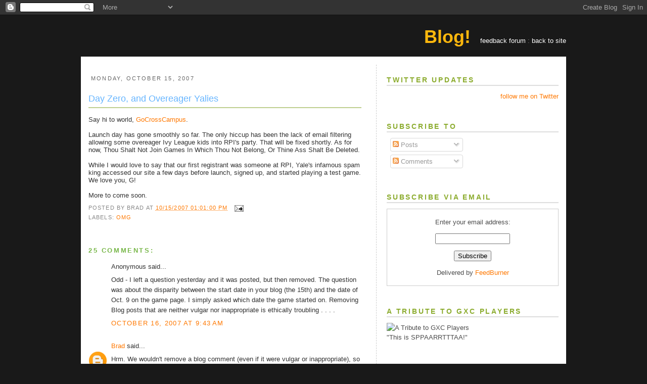

--- FILE ---
content_type: text/html; charset=UTF-8
request_url: http://blog.gocrosscampus.com/2007/10/day-zero-and-overeager-yalies.html?showComment=1546487356838
body_size: 18314
content:
<!DOCTYPE html>
<html xmlns='http://www.w3.org/1999/xhtml' xmlns:b='http://www.google.com/2005/gml/b' xmlns:data='http://www.google.com/2005/gml/data' xmlns:expr='http://www.google.com/2005/gml/expr'>
<head>
<link href='https://www.blogger.com/static/v1/widgets/2944754296-widget_css_bundle.css' rel='stylesheet' type='text/css'/>
<meta content='text/html; charset=UTF-8' http-equiv='Content-Type'/>
<meta content='blogger' name='generator'/>
<link href='http://blog.gocrosscampus.com/favicon.ico' rel='icon' type='image/x-icon'/>
<link href='http://blog.gocrosscampus.com/2007/10/day-zero-and-overeager-yalies.html' rel='canonical'/>
<link rel="alternate" type="application/atom+xml" title="GXC Blog - Atom" href="http://blog.gocrosscampus.com/feeds/posts/default" />
<link rel="alternate" type="application/rss+xml" title="GXC Blog - RSS" href="http://blog.gocrosscampus.com/feeds/posts/default?alt=rss" />
<link rel="service.post" type="application/atom+xml" title="GXC Blog - Atom" href="https://www.blogger.com/feeds/1879342902709421419/posts/default" />

<link rel="alternate" type="application/atom+xml" title="GXC Blog - Atom" href="http://blog.gocrosscampus.com/feeds/1241156441490390940/comments/default" />
<!--Can't find substitution for tag [blog.ieCssRetrofitLinks]-->
<meta content='http://blog.gocrosscampus.com/2007/10/day-zero-and-overeager-yalies.html' property='og:url'/>
<meta content='Day Zero, and Overeager Yalies' property='og:title'/>
<meta content='Say hi to world, GoCrossCampus . Launch day has gone smoothly so far.  The only hiccup has been the lack of email filtering allowing some ov...' property='og:description'/>
<title>GXC Blog: Day Zero, and Overeager Yalies</title>
<style id='page-skin-1' type='text/css'><!--
/*
-----------------------------------------------
Blogger Template Style
Name:     Minima
Designer: Douglas Bowman
URL:      www.stopdesign.com
Date:     26 Feb 2004
Updated by: Blogger Team
----------------------------------------------- */
/* Variable definitions
====================
<Variable name="bgcolor" description="Page Background Color"
type="color" default="#fff">
<Variable name="textcolor" description="Text Color"
type="color" default="#333">
<Variable name="linkcolor" description="Link Color"
type="color" default="#58a">
<Variable name="pagetitlecolor" description="Blog Title Color"
type="color" default="#666">
<Variable name="descriptioncolor" description="Blog Description Color"
type="color" default="#999">
<Variable name="titlecolor" description="Post Title Color"
type="color" default="#c60">
<Variable name="bordercolor" description="Border Color"
type="color" default="#ccc">
<Variable name="sidebarcolor" description="Sidebar Title Color"
type="color" default="#999">
<Variable name="sidebartextcolor" description="Sidebar Text Color"
type="color" default="#666">
<Variable name="visitedlinkcolor" description="Visited Link Color"
type="color" default="#999">
<Variable name="bodyfont" description="Text Font"
type="font" default="normal normal 100% Georgia, Serif">
<Variable name="headerfont" description="Sidebar Title Font"
type="font"
default="normal normal 78% 'Trebuchet MS',Trebuchet,Arial,Verdana,Sans-serif">
<Variable name="pagetitlefont" description="Blog Title Font"
type="font"
default="normal normal 200% Georgia, Serif">
<Variable name="descriptionfont" description="Blog Description Font"
type="font"
default="normal normal 78% 'Trebuchet MS', Trebuchet, Arial, Verdana, Sans-serif">
<Variable name="postfooterfont" description="Post Footer Font"
type="font"
default="normal normal 78% 'Trebuchet MS', Trebuchet, Arial, Verdana, Sans-serif">
*/
/* Use this with templates/template-twocol.html */
body {
margin: 0;
padding: 0;
height: 100%;
color:#333333;
font:x-small Georgia Serif;
font-size/* */:/**/small;
font-size: /**/small;
text-align: left;
font-family: "Trebuchet MS", Helvetica, Arial, Tahoma, Verdana, sans-serif;
background: #191919 url(http://gxstudios.org/img/bg.png) repeat 0 0;
}
#gxc-body {
min-height: 100%;
margin-bottom: -10px;
position: relative;
}
a:link {
color:#e1771e;
color: #ff7800;
text-decoration:none;
}
a:visited {
color:#e1771e;
color: #ff7800;
text-decoration:none;
}
a:hover {
color:#66B5FF;
color: #7e9a26;
text-decoration:underline;
}
a img {
border-width:0;
}
/* Header
-----------------------------------------------
*/
#header-wrapper {
margin: 10px auto 5px auto;
border:0px;
}
#header-inner {
background-position: center;
margin-left: auto;
margin-right: auto;
}
#header {
margin: 0;
border: 0;
text-align: center;
color:#666666;
}
#header h1 {
margin:5px 5px 0;
padding:15px 20px .25em;
line-height:1.2em;
text-transform:uppercase;
letter-spacing:.2em;
font: normal normal 208% Trebuchet, Trebuchet MS, Arial, sans-serif;
}
#header a {
color:#666666;
text-decoration:none;
}
#header a:hover {
color:#666666;
}
#header .description {
margin:0 5px 5px;
padding:0 20px 15px;
max-width:900px;
text-transform:uppercase;
letter-spacing:.2em;
line-height: 1.4em;
font: normal normal 85% 'Trebuchet MS', Trebuchet, Arial, Verdana, Sans-serif;
color: #999999;
}
#header img {
margin-left: auto;
margin-right: auto;
}
/* Outer-Wrapper
----------------------------------------------- */
#gxc-topbar {
height: 10px;
background: #66a3c0 url(http://gxstudios.org/img/layout_sprites.png) repeat-x 0 -79px;
overflow: hidden;
min-width: 960px;
}
#gxc-clear-bottombar {
height: 10px;
clear: both;
overflow: hidden;
}
#gxc-bottombar {
position: relative;
bottom: 0;
min-width: 960px;
height: 10px;
overflow: hidden;
background: #8cac2f url(http://gxstudios.org/img/layout_sprites.png) repeat-x 0 -114px;
}
#gxc-container {
width: 960px;
margin: 0 auto;
}
#gxc-header {
margin: 13px 0 8px;
}
#gxc-header #logo {
display: block;
position: relative;
width: 371px;
height: 61px;
overflow: hidden;
background: url(http://gxstudios.org/img/layout_sprites.png) no-repeat 0 0;
}
#gxc-header #logo h1 { display: none; }
#gxc-header .top-links {
color: #888;
float: right;
line-height: 60px;
}
#gxc-header .top-links strong {
margin-right: 15px;
font-weight: bold;
font-size: 36px;
color: #FFB80D
}
#gxc-header .top-links a:link, #gxc-header .top-links a:visited {
color: #fff;
text-decoration: none;
}
#gxc-header .top-links a:hover, #gxc-header .top-links a:active {
text-decoration: underline;
}
#gxc-main {
background: #fff;
}
#gxc-content {
padding: 0 15px;
width: 930px;
overflow: hidden;
}
#gxc-footer {
border-collapse: collapse;
border-spacing: 0;
margin: 10px 0;
overflow: hidden;
text-align: center;
width: 960px;
}
#gxc-footer td { padding: 0; margin: 0; vertical-align: top; }
#gxc-footer .copyright div {
position: relative;
height: 30px;
width: 130px;
background: url(http://gxstudios.org/img/layout_sprites.png) no-repeat -406px 0;
}
#gxc-footer .copyright div a {
position: absolute;
font-size: 10px;
text-decoration: none;
color: #888;
top: 5px;
left: 35px;
}
#gxc-footer .links {
text-align: center;
margin: 0 auto;
line-height: 14px;
}
#gxc-footer .links span {
font-size: 14px;
color: #666;
margin: 0 2px;
}
#gxc-footer .links a:link, #gxc-footer .links a:visited {
font-size: 11px;
color: #fff;
text-decoration: none;
}
#gxc-footer .links a:hover, #gxc-footer .links a:active {
text-decoration: underline;
}
#gxc-footer .highlighted-links {
text-align: right;
}
#gxc-footer .highlighted-links a:link, #gxc-footer .highlighted-links a:visited {
font-size: 14px;
font-weight: bold;
color: #FFB80D;
text-decoration: none;
margin-left: 30px;
}
#gxc-footer .highlighted-links a:hover, #gxc-footer .highlighted-links a:active {
text-decoration: underline;
}
#main-wrapper {
width: 540px;
float: left;
word-wrap: break-word; /* fix for long text breaking sidebar float in IE */
overflow: hidden;     /* fix for long non-text content breaking IE sidebar float */
}
#sidebar-wrapper {
width: 340px;
border-left: 1px dashed #ccc;
padding-left: 20px;
float: right;
word-wrap: break-word; /* fix for long text breaking sidebar float in IE */
overflow: hidden;      /* fix for long non-text content breaking IE sidebar float */
}
/* Headings
----------------------------------------------- */
h2 {
margin:1.5em 0 .75em;
font:normal normal 77% 'Trebuchet MS',Trebuchet,Arial,Verdana,Sans-serif;
line-height: 1.4em;
text-transform:uppercase;
letter-spacing:.2em;
color:#78b749;
color: #8cac2f;
font-size: 14px;
font-weight: bold;
border-bottom: 2px solid #ddd;
}
/* Posts
-----------------------------------------------
*/
h2.date-header {
margin:1.5em 0 .5em;
font-size: 11px;
color: #666;
font-weight: normal;
border-bottom: 0;
background: url("http://gxstudios.org/img/footerbg.gif") repeat-x top;
padding: 10px 5px;
margin: 10px 0;
}
.post {
margin:.5em 0 1.5em;
border-bottom:1px dotted #ffffff;
padding-bottom:1.5em;
}
.post h3 {
margin:.25em 0 0;
padding:0 0 4px;
font-size:140%;
font-weight:normal;
line-height:1.4em;
color:#66B5FF;
color: #66A3C0;
font-size: 18px;
border-bottom: 2px solid #BFCF90; /* light green */
margin-bottom: 15px;
}
.post h3 a, .post h3 a:visited, .post h3 strong {
display:block;
text-decoration:none;
color:#66B5FF;
font-weight:normal;
}
.post h3 strong, .post h3 a:hover {
color:#333333;
color: #3d7289;
}
.post p {
margin:0 0 .75em;
line-height:1.6em;
}
.post-footer {
margin: .75em 0;
color:#78b749;
text-transform:uppercase;
letter-spacing:.1em;
font: normal normal 75% 'Trebuchet MS', Trebuchet, Arial, Verdana, Sans-serif;
line-height: 1.4em;
font-size: 11px;
color: #888;
}
.comment-link {
margin-left:.6em;
}
.post img {
padding:4px;
border:1px solid #ffffff;
}
.post blockquote {
margin:1em 20px;
}
.post blockquote p {
margin:.75em 0;
}
/* Comments
----------------------------------------------- */
#comments h4 {
margin:1em 0;
font-weight: bold;
line-height: 1.4em;
text-transform:uppercase;
letter-spacing:.2em;
color: #78b749;
}
#comments-block {
margin:1em 0 1.5em;
line-height:1.6em;
}
#comments-block .comment-author {
margin:.5em 0;
}
#comments-block .comment-body {
margin:.25em 0 0;
}
#comments-block .comment-footer {
margin:-.25em 0 2em;
line-height: 1.4em;
text-transform:uppercase;
letter-spacing:.1em;
}
#comments-block .comment-body p {
margin:0 0 .75em;
}
.deleted-comment {
font-style:italic;
color:gray;
}
#blog-pager-newer-link {
float: left;
}
#blog-pager-older-link {
float: right;
}
#blog-pager {
text-align: center;
}
.feed-links {
clear: both;
line-height: 2.5em;
}
/* Sidebar Content
----------------------------------------------- */
.sidebar {
color: #4c4c4c;
line-height: 1.5em;
}
.sidebar ul {
list-style:none;
margin:0 0 0;
padding:0 0 0;
}
.sidebar li {
margin:0;
padding:0 0 .25em 15px;
text-indent:-15px;
line-height:1.5em;
}
.sidebar .widget, .main .widget {
border-bottom:1px dotted #ffffff;
/*margin:0 0 1.5em;*/
padding:0 0 1.5em;
}
.main .Blog {
border-bottom-width: 0;
}
/* Profile
----------------------------------------------- */
.profile-img {
float: left;
margin: 0 5px 5px 0;
padding: 4px;
border: 1px solid #ffffff;
}
.profile-data {
margin:0;
text-transform:uppercase;
letter-spacing:.1em;
font: normal normal 75% 'Trebuchet MS', Trebuchet, Arial, Verdana, Sans-serif;
color: #78b749;
font-weight: bold;
line-height: 1.6em;
}
.profile-datablock {
margin:.5em 0 .5em;
}
.profile-textblock {
margin: 0.5em 0;
line-height: 1.6em;
}
.profile-link {
font: normal normal 75% 'Trebuchet MS', Trebuchet, Arial, Verdana, Sans-serif;
text-transform: uppercase;
letter-spacing: .1em;
}
/* Footer
----------------------------------------------- */
#footer {
clear:both;
margin:0 auto;
padding-top:15px;
line-height: 1.6em;
text-transform:uppercase;
letter-spacing:.1em;
text-align: center;
}
.crosscol .title { display: none; }
.crosscol { color: #888; }
.sidebar .widget {
background: url("http://gxstudios.org/img/bottombg.gif") repeat-x left bottom;
}
/** Page structure tweaks for layout editor wireframe */
body#layout #header {
margin-left: 0px;
margin-right: 0px;
}

--></style>
<link href='https://www.blogger.com/dyn-css/authorization.css?targetBlogID=1879342902709421419&amp;zx=3f7d4633-dcde-40c9-99ff-42beec15ed6d' media='none' onload='if(media!=&#39;all&#39;)media=&#39;all&#39;' rel='stylesheet'/><noscript><link href='https://www.blogger.com/dyn-css/authorization.css?targetBlogID=1879342902709421419&amp;zx=3f7d4633-dcde-40c9-99ff-42beec15ed6d' rel='stylesheet'/></noscript>
<meta name='google-adsense-platform-account' content='ca-host-pub-1556223355139109'/>
<meta name='google-adsense-platform-domain' content='blogspot.com'/>

</head>
<body>
<div class='navbar section' id='navbar'><div class='widget Navbar' data-version='1' id='Navbar1'><script type="text/javascript">
    function setAttributeOnload(object, attribute, val) {
      if(window.addEventListener) {
        window.addEventListener('load',
          function(){ object[attribute] = val; }, false);
      } else {
        window.attachEvent('onload', function(){ object[attribute] = val; });
      }
    }
  </script>
<div id="navbar-iframe-container"></div>
<script type="text/javascript" src="https://apis.google.com/js/platform.js"></script>
<script type="text/javascript">
      gapi.load("gapi.iframes:gapi.iframes.style.bubble", function() {
        if (gapi.iframes && gapi.iframes.getContext) {
          gapi.iframes.getContext().openChild({
              url: 'https://www.blogger.com/navbar/1879342902709421419?po\x3d1241156441490390940\x26origin\x3dhttp://blog.gocrosscampus.com',
              where: document.getElementById("navbar-iframe-container"),
              id: "navbar-iframe"
          });
        }
      });
    </script><script type="text/javascript">
(function() {
var script = document.createElement('script');
script.type = 'text/javascript';
script.src = '//pagead2.googlesyndication.com/pagead/js/google_top_exp.js';
var head = document.getElementsByTagName('head')[0];
if (head) {
head.appendChild(script);
}})();
</script>
</div></div>
<div id='gxc-body'>
<!--<div id='gxc-topbar'/>-->
<div id='gxc-container'>
<div id='gxc-header'>
<div class='top-links'>
<strong>Blog!</strong>
<a href='http://getsatisfaction.com/gxstudios'>feedback forum</a> :
                <a href='http://gocrosscampus.com'>back to site</a>
</div>
<a href='http://gocrosscampus.com/' id='logo'><h1>GoCrossCampus :: Win Your World.</h1></a>
</div>
<div id='gxc-main'>
<div id='gxc-content'>
<div id='wrap2'>
<!-- skip links for text browsers -->
<span id='skiplinks' style='display:none;'>
<a href='#main'>skip to main </a> |
      <a href='#sidebar'>skip to sidebar</a>
</span>
<div id='header-wrapper'>
<div class='header section' id='header'><div class='widget Header' data-version='1' id='Header1'>
<div id='header-inner'>
<a href='http://blog.gocrosscampus.com/' style='display: block'>
<img alt='GXC Blog' height='1px; ' id='Header1_headerimg' src='https://blogger.googleusercontent.com/img/b/R29vZ2xl/AVvXsEigEDg5tXPmBgM_oFEdTS9IHI9oD1KzMx8iHO6SKfmD-ypQSmOIAhD5aHteZJB4Bh3aeO0M6ZDNA0WMRoNQ201MbvvmZLLwEDu69I_AkXohS7X4thL2Ta_RwfvTOlghfQzfgmVTvH5cIYo/s1600-r/blank.gif' style='display: block' width='1px; '/>
</a>
</div>
</div></div>
</div>
<div id='content-wrapper'>
<div id='crosscol-wrapper' style='text-align:center'>
<div class='crosscol no-items section' id='crosscol'></div>
</div>
<div id='main-wrapper'>
<div class='main section' id='main'><div class='widget Blog' data-version='1' id='Blog1'>
<div class='blog-posts hfeed'>

          <div class="date-outer">
        
<h2 class='date-header'><span>Monday, October 15, 2007</span></h2>

          <div class="date-posts">
        
<div class='post-outer'>
<div class='post hentry uncustomized-post-template'>
<a name='1241156441490390940'></a>
<h3 class='post-title entry-title'>
<a href='http://blog.gocrosscampus.com/2007/10/day-zero-and-overeager-yalies.html'>Day Zero, and Overeager Yalies</a>
</h3>
<div class='post-header-line-1'></div>
<div class='post-body entry-content'>
Say hi to world, <a href="http://www.gocrosscampus.com">GoCrossCampus</a>.<br /><br />Launch day has gone smoothly so far.  The only hiccup has been the lack of email filtering allowing some overeager Ivy League kids into RPI's party.  That will be fixed shortly.  As for now, Thou Shalt Not Join Games In Which Thou Not Belong, Or Thine Ass Shalt Be Deleted.<br /><br />While I would love to say that our first registrant was someone at RPI, Yale's infamous spam king accessed our site a few days before launch, signed up, and started playing a test game.  We love you, G!<br /><br />More to come soon.
<div style='clear: both;'></div>
</div>
<div class='post-footer'>
<script charset='utf-8' src='http://feeds.feedburner.com/~s/gxc?spaceUrl=http://feeds.feedburner.com/~s/gxc?i=http://blog.gocrosscampus.com/2007/10/day-zero-and-overeager-yalies.html' type='text/javascript'></script>
<div class='post-footer-line post-footer-line-1'>
<span class='post-author vcard'>
Posted by
<span class='fn'>Brad</span>
</span>
<span class='post-timestamp'>
at
<a class='timestamp-link' href='http://blog.gocrosscampus.com/2007/10/day-zero-and-overeager-yalies.html' rel='bookmark' title='permanent link'><abbr class='published' title='2007-10-15T13:01:00-04:00'>10/15/2007 01:01:00 PM</abbr></a>
</span>
<span class='star-ratings'>
</span>
<span class='post-comment-link'>
</span>
<span class='post-backlinks post-comment-link'>
</span>
<span class='post-icons'>
<span class='item-action'>
<a href='https://www.blogger.com/email-post/1879342902709421419/1241156441490390940' title='Email Post'>
<img alt='' class='icon-action' src='http://www.blogger.com/img/icon18_email.gif'/>
</a>
</span>
<span class='item-control blog-admin pid-1065528252'>
<a href='https://www.blogger.com/post-edit.g?blogID=1879342902709421419&postID=1241156441490390940&from=pencil' title='Edit Post'>
<img alt='' class='icon-action' height='18' src='https://resources.blogblog.com/img/icon18_edit_allbkg.gif' width='18'/>
</a>
</span>
</span>
</div>
<div class='post-footer-line post-footer-line-2'>
<span class='post-labels'>
Labels:
<a href='http://blog.gocrosscampus.com/search/label/omg' rel='tag'>omg</a>
</span>
</div>
<div class='post-footer-line post-footer-line-3'></div>
</div>
</div>
<div class='comments' id='comments'>
<a name='comments'></a>
<h4>25 comments:</h4>
<div id='Blog1_comments-block-wrapper'>
<dl class='avatar-comment-indent' id='comments-block'>
<dt class='comment-author ' id='c8249987208041140651'>
<a name='c8249987208041140651'></a>
<div class="avatar-image-container avatar-stock"><span dir="ltr"><img src="//resources.blogblog.com/img/blank.gif" width="35" height="35" alt="" title="Anonymous">

</span></div>
Anonymous
said...
</dt>
<dd class='comment-body' id='Blog1_cmt-8249987208041140651'>
<p>
Odd - I left a question yesterday and it was posted, but then removed.  The question was about the disparity between the start date in your blog (the 15th) and the date of Oct. 9 on the game page.  I simply asked which date the game started on.  Removing Blog posts that are neither vulgar nor inappropriate is ethically troubling . . . .
</p>
</dd>
<dd class='comment-footer'>
<span class='comment-timestamp'>
<a href='http://blog.gocrosscampus.com/2007/10/day-zero-and-overeager-yalies.html?showComment=1192542180000#c8249987208041140651' title='comment permalink'>
October 16, 2007 at 9:43&#8239;AM
</a>
<span class='item-control blog-admin pid-1181379047'>
<a class='comment-delete' href='https://www.blogger.com/comment/delete/1879342902709421419/8249987208041140651' title='Delete Comment'>
<img src='https://resources.blogblog.com/img/icon_delete13.gif'/>
</a>
</span>
</span>
</dd>
<dt class='comment-author blog-author' id='c6704414664066672917'>
<a name='c6704414664066672917'></a>
<div class="avatar-image-container avatar-stock"><span dir="ltr"><a href="https://www.blogger.com/profile/07867554892549955649" target="" rel="nofollow" onclick="" class="avatar-hovercard" id="av-6704414664066672917-07867554892549955649"><img src="//www.blogger.com/img/blogger_logo_round_35.png" width="35" height="35" alt="" title="Brad">

</a></span></div>
<a href='https://www.blogger.com/profile/07867554892549955649' rel='nofollow'>Brad</a>
said...
</dt>
<dd class='comment-body' id='Blog1_cmt-6704414664066672917'>
<p>
Hrm.  We wouldn't remove a blog comment (even if it were vulgar or inappropriate), so I figure this an error.  Sean's response to your question is still there, so it's not like we're trying to hide something.<BR/><BR/>Never assume malice where incompetence is a valid explanation.  Especially when you're dealing with people who get 2 hours of sleep a night.  :D
</p>
</dd>
<dd class='comment-footer'>
<span class='comment-timestamp'>
<a href='http://blog.gocrosscampus.com/2007/10/day-zero-and-overeager-yalies.html?showComment=1192542420000#c6704414664066672917' title='comment permalink'>
October 16, 2007 at 9:47&#8239;AM
</a>
<span class='item-control blog-admin pid-1065528252'>
<a class='comment-delete' href='https://www.blogger.com/comment/delete/1879342902709421419/6704414664066672917' title='Delete Comment'>
<img src='https://resources.blogblog.com/img/icon_delete13.gif'/>
</a>
</span>
</span>
</dd>
<dt class='comment-author blog-author' id='c1032955941127126565'>
<a name='c1032955941127126565'></a>
<div class="avatar-image-container avatar-stock"><span dir="ltr"><a href="https://www.blogger.com/profile/07867554892549955649" target="" rel="nofollow" onclick="" class="avatar-hovercard" id="av-1032955941127126565-07867554892549955649"><img src="//www.blogger.com/img/blogger_logo_round_35.png" width="35" height="35" alt="" title="Brad">

</a></span></div>
<a href='https://www.blogger.com/profile/07867554892549955649' rel='nofollow'>Brad</a>
said...
</dt>
<dd class='comment-body' id='Blog1_cmt-1032955941127126565'>
<p>
Actually, I just checked and I still see your question there...?  You left it on the blog post below.
</p>
</dd>
<dd class='comment-footer'>
<span class='comment-timestamp'>
<a href='http://blog.gocrosscampus.com/2007/10/day-zero-and-overeager-yalies.html?showComment=1192542540000#c1032955941127126565' title='comment permalink'>
October 16, 2007 at 9:49&#8239;AM
</a>
<span class='item-control blog-admin pid-1065528252'>
<a class='comment-delete' href='https://www.blogger.com/comment/delete/1879342902709421419/1032955941127126565' title='Delete Comment'>
<img src='https://resources.blogblog.com/img/icon_delete13.gif'/>
</a>
</span>
</span>
</dd>
<dt class='comment-author ' id='c8669272447701445157'>
<a name='c8669272447701445157'></a>
<div class="avatar-image-container avatar-stock"><span dir="ltr"><img src="//resources.blogblog.com/img/blank.gif" width="35" height="35" alt="" title="Anonymous">

</span></div>
Anonymous
said...
</dt>
<dd class='comment-body' id='Blog1_cmt-8669272447701445157'>
<p>
My bad. thanks.  Go Barton!!!
</p>
</dd>
<dd class='comment-footer'>
<span class='comment-timestamp'>
<a href='http://blog.gocrosscampus.com/2007/10/day-zero-and-overeager-yalies.html?showComment=1192542720000#c8669272447701445157' title='comment permalink'>
October 16, 2007 at 9:52&#8239;AM
</a>
<span class='item-control blog-admin pid-1181379047'>
<a class='comment-delete' href='https://www.blogger.com/comment/delete/1879342902709421419/8669272447701445157' title='Delete Comment'>
<img src='https://resources.blogblog.com/img/icon_delete13.gif'/>
</a>
</span>
</span>
</dd>
<dt class='comment-author ' id='c687879480807002490'>
<a name='c687879480807002490'></a>
<div class="avatar-image-container avatar-stock"><span dir="ltr"><a href="https://www.blogger.com/profile/11070525716349894031" target="" rel="nofollow" onclick="" class="avatar-hovercard" id="av-687879480807002490-11070525716349894031"><img src="//www.blogger.com/img/blogger_logo_round_35.png" width="35" height="35" alt="" title="Unknown">

</a></span></div>
<a href='https://www.blogger.com/profile/11070525716349894031' rel='nofollow'>Unknown</a>
said...
</dt>
<dd class='comment-body' id='Blog1_cmt-687879480807002490'>
<p>
You could always say that the REAL first registrant was an RPI student...we don't mind :)
</p>
</dd>
<dd class='comment-footer'>
<span class='comment-timestamp'>
<a href='http://blog.gocrosscampus.com/2007/10/day-zero-and-overeager-yalies.html?showComment=1192579440000#c687879480807002490' title='comment permalink'>
October 16, 2007 at 8:04&#8239;PM
</a>
<span class='item-control blog-admin pid-1407601113'>
<a class='comment-delete' href='https://www.blogger.com/comment/delete/1879342902709421419/687879480807002490' title='Delete Comment'>
<img src='https://resources.blogblog.com/img/icon_delete13.gif'/>
</a>
</span>
</span>
</dd>
<dt class='comment-author blog-author' id='c7172753245096825558'>
<a name='c7172753245096825558'></a>
<div class="avatar-image-container avatar-stock"><span dir="ltr"><a href="https://www.blogger.com/profile/07867554892549955649" target="" rel="nofollow" onclick="" class="avatar-hovercard" id="av-7172753245096825558-07867554892549955649"><img src="//www.blogger.com/img/blogger_logo_round_35.png" width="35" height="35" alt="" title="Brad">

</a></span></div>
<a href='https://www.blogger.com/profile/07867554892549955649' rel='nofollow'>Brad</a>
said...
</dt>
<dd class='comment-body' id='Blog1_cmt-7172753245096825558'>
<p>
We will, don't worry.  :p
</p>
</dd>
<dd class='comment-footer'>
<span class='comment-timestamp'>
<a href='http://blog.gocrosscampus.com/2007/10/day-zero-and-overeager-yalies.html?showComment=1192580880000#c7172753245096825558' title='comment permalink'>
October 16, 2007 at 8:28&#8239;PM
</a>
<span class='item-control blog-admin pid-1065528252'>
<a class='comment-delete' href='https://www.blogger.com/comment/delete/1879342902709421419/7172753245096825558' title='Delete Comment'>
<img src='https://resources.blogblog.com/img/icon_delete13.gif'/>
</a>
</span>
</span>
</dd>
<dt class='comment-author ' id='c256165629651101772'>
<a name='c256165629651101772'></a>
<div class="avatar-image-container avatar-stock"><span dir="ltr"><a href="https://www.blogger.com/profile/15555770138570971313" target="" rel="nofollow" onclick="" class="avatar-hovercard" id="av-256165629651101772-15555770138570971313"><img src="//www.blogger.com/img/blogger_logo_round_35.png" width="35" height="35" alt="" title="dongdong32">

</a></span></div>
<a href='https://www.blogger.com/profile/15555770138570971313' rel='nofollow'>dongdong32</a>
said...
</dt>
<dd class='comment-body' id='Blog1_cmt-256165629651101772'>
<p>
20150407wengdongdong<br /><a href="http://www.louisvuitton-lvoutlet.me" rel="nofollow"><strong>louis vuitton handbags</strong></a><br /><a href="http://www.hollisterinc.name" rel="nofollow"><strong>hollister</strong></a><br /><a href="http://www.fitflop.us.com" rel="nofollow"><strong>fitflops</strong></a><br /><a href="http://www.michael-korsoutletonline.eu.com" rel="nofollow"><strong>michael kors outlet online sale</strong></a><br /><a href="http://www.michaelkors-mkoutlet.in.net" rel="nofollow"><strong>michael kors outlet</strong></a><br /><a href="http://truereligion.onlineinc.net.co" rel="nofollow"><strong>true religion jeans</strong></a><br /><a href="http://www.rayban-sunglasses.com.co" rel="nofollow"><strong>ray ban sunglasses</strong></a><br /><a href="http://www.coachoutletstoreonline.us.org" rel="nofollow"><strong>coach outlet</strong></a><br /><a href="http://www.michaelkorsoutletsales.us.com" rel="nofollow"><strong>michael kors outlet online sale</strong></a><br /><a href="http://www.pradauk.co.uk" rel="nofollow"><strong>prada uk</strong></a><br /><a href="http://www.gucci.net.co" rel="nofollow"><strong>gucci outlet</strong></a><br /><a href="http://www.truereligion.eu.com" rel="nofollow"><strong>true religion jeans</strong></a><br /><a href="http://www.michael-korsoutlets.eu.com" rel="nofollow"><strong>michael kors outlet online sale</strong></a><br /><a href="http://www.gucci-outlet.net.co" rel="nofollow"><strong>gucci outlet</strong></a><br /><a href="http://lululemon.suleymanaltun.com" rel="nofollow"><strong>cheap lululemon</strong></a><br /><a href="http://www.abercrombie.net.co" rel="nofollow"><strong>abercrombie</strong></a><br /><a href="http://www.cheap-jordans.us.com" rel="nofollow"><strong>jordan 4</strong></a><br /><a href="http://coachfactoryoutlet.coachingfree.net" rel="nofollow"><strong>coach factory outlet</strong></a><br /><a href="http://www.coach-outlet.us.com" rel="nofollow"><strong>coach outlet</strong></a><br /><a href="http://www.louisvuitton-lvoutlet.me" rel="nofollow"><strong>louis vuitton</strong></a><br /><a href="http://www.coach-factoryoutlet.us.org" rel="nofollow"><strong>coach factory outlet online</strong></a><br /><a href="http://www.christianlouboutin-shoes.info" rel="nofollow"><strong>christian louboutin</strong></a><br /><a href="http://www.kobebryantshoes.name" rel="nofollow"><strong>kobe bryant shoes</strong></a><br /><a href="http://www.coachoutletstoreonline.eu.com" rel="nofollow"><strong>coach factory outlet</strong></a><br /><a href="http://www.coachoutlet-storeonline.in.net" rel="nofollow"><strong>coach outlet</strong></a><br /><a href="http://michaelkorsuk.mksell.net" rel="nofollow"><strong>michael kors uk</strong></a><br /><a href="http://www.michaelkorsukpurse.co.uk" rel="nofollow"><strong>michael kors bag</strong></a><br /><a href="http://www.michaelkors-outlet.com.co" rel="nofollow"><strong>michael kors outlet online</strong></a><br /><a href="http://www.christianlouboutinoutlet.com.co" rel="nofollow"><strong>christian louboutin sale</strong></a><br /><a href="http://www.louis-vuitton.net.co" rel="nofollow"><strong>louis vuitton outlet</strong></a><br /><a href="http://lululemon.suleymanaltun.com" rel="nofollow"><strong>yoga pants</strong></a><br /><a href="http://www.louisvuittonoutlet.net.co" rel="nofollow"><strong>louis vuitton handbags</strong></a><br /><a href="http://www.ray-bansunglasses.name" rel="nofollow"><strong>ray ban sunglasses</strong></a><br /><a href="http://www.michael-korsoutlet.eu.com" rel="nofollow"><strong>michael kors outlet</strong></a><br /><a href="http://www.michaelkorshandbags.eu.com" rel="nofollow"><strong>michael kors outlet online</strong></a><br /><a href="http://www.louis--vuitton.us" rel="nofollow"><strong>louis vuitton handbags</strong></a><br /><br /><br /><br /><br /><br /><br />
</p>
</dd>
<dd class='comment-footer'>
<span class='comment-timestamp'>
<a href='http://blog.gocrosscampus.com/2007/10/day-zero-and-overeager-yalies.html?showComment=1428395800484#c256165629651101772' title='comment permalink'>
April 7, 2015 at 4:36&#8239;AM
</a>
<span class='item-control blog-admin pid-871145144'>
<a class='comment-delete' href='https://www.blogger.com/comment/delete/1879342902709421419/256165629651101772' title='Delete Comment'>
<img src='https://resources.blogblog.com/img/icon_delete13.gif'/>
</a>
</span>
</span>
</dd>
<dt class='comment-author ' id='c5552360505633842597'>
<a name='c5552360505633842597'></a>
<div class="avatar-image-container avatar-stock"><span dir="ltr"><a href="https://www.blogger.com/profile/15555770138570971313" target="" rel="nofollow" onclick="" class="avatar-hovercard" id="av-5552360505633842597-15555770138570971313"><img src="//www.blogger.com/img/blogger_logo_round_35.png" width="35" height="35" alt="" title="dongdong32">

</a></span></div>
<a href='https://www.blogger.com/profile/15555770138570971313' rel='nofollow'>dongdong32</a>
said...
</dt>
<dd class='comment-body' id='Blog1_cmt-5552360505633842597'>
<p>
20150407wengdongdong<br /><a href="http://www.louisvuitton-lvoutlet.me" rel="nofollow"><strong>louis vuitton handbags</strong></a><br /><a href="http://www.hollisterinc.name" rel="nofollow"><strong>hollister</strong></a><br /><a href="http://www.fitflop.us.com" rel="nofollow"><strong>fitflops</strong></a><br /><a href="http://www.michael-korsoutletonline.eu.com" rel="nofollow"><strong>michael kors outlet online sale</strong></a><br /><a href="http://www.michaelkors-mkoutlet.in.net" rel="nofollow"><strong>michael kors outlet</strong></a><br /><a href="http://truereligion.onlineinc.net.co" rel="nofollow"><strong>true religion jeans</strong></a><br /><a href="http://www.rayban-sunglasses.com.co" rel="nofollow"><strong>ray ban sunglasses</strong></a><br /><a href="http://www.coachoutletstoreonline.us.org" rel="nofollow"><strong>coach outlet</strong></a><br /><a href="http://www.michaelkorsoutletsales.us.com" rel="nofollow"><strong>michael kors outlet online sale</strong></a><br /><a href="http://www.pradauk.co.uk" rel="nofollow"><strong>prada uk</strong></a><br /><a href="http://www.gucci.net.co" rel="nofollow"><strong>gucci outlet</strong></a><br /><a href="http://www.truereligion.eu.com" rel="nofollow"><strong>true religion jeans</strong></a><br /><a href="http://www.michael-korsoutlets.eu.com" rel="nofollow"><strong>michael kors outlet online sale</strong></a><br /><a href="http://www.gucci-outlet.net.co" rel="nofollow"><strong>gucci outlet</strong></a><br /><a href="http://lululemon.suleymanaltun.com" rel="nofollow"><strong>cheap lululemon</strong></a><br /><a href="http://www.abercrombie.net.co" rel="nofollow"><strong>abercrombie</strong></a><br /><a href="http://www.cheap-jordans.us.com" rel="nofollow"><strong>jordan 4</strong></a><br /><a href="http://coachfactoryoutlet.coachingfree.net" rel="nofollow"><strong>coach factory outlet</strong></a><br /><a href="http://www.coach-outlet.us.com" rel="nofollow"><strong>coach outlet</strong></a><br /><a href="http://www.louisvuitton-lvoutlet.me" rel="nofollow"><strong>louis vuitton</strong></a><br /><a href="http://www.coach-factoryoutlet.us.org" rel="nofollow"><strong>coach factory outlet online</strong></a><br /><a href="http://www.christianlouboutin-shoes.info" rel="nofollow"><strong>christian louboutin</strong></a><br /><a href="http://www.kobebryantshoes.name" rel="nofollow"><strong>kobe bryant shoes</strong></a><br /><a href="http://www.coachoutletstoreonline.eu.com" rel="nofollow"><strong>coach factory outlet</strong></a><br /><a href="http://www.coachoutlet-storeonline.in.net" rel="nofollow"><strong>coach outlet</strong></a><br /><a href="http://michaelkorsuk.mksell.net" rel="nofollow"><strong>michael kors uk</strong></a><br /><a href="http://www.michaelkorsukpurse.co.uk" rel="nofollow"><strong>michael kors bag</strong></a><br /><a href="http://www.michaelkors-outlet.com.co" rel="nofollow"><strong>michael kors outlet online</strong></a><br /><a href="http://www.christianlouboutinoutlet.com.co" rel="nofollow"><strong>christian louboutin sale</strong></a><br /><a href="http://www.louis-vuitton.net.co" rel="nofollow"><strong>louis vuitton outlet</strong></a><br /><a href="http://lululemon.suleymanaltun.com" rel="nofollow"><strong>yoga pants</strong></a><br /><a href="http://www.louisvuittonoutlet.net.co" rel="nofollow"><strong>louis vuitton handbags</strong></a><br /><a href="http://www.ray-bansunglasses.name" rel="nofollow"><strong>ray ban sunglasses</strong></a><br /><a href="http://www.michael-korsoutlet.eu.com" rel="nofollow"><strong>michael kors outlet</strong></a><br /><a href="http://www.michaelkorshandbags.eu.com" rel="nofollow"><strong>michael kors outlet online</strong></a><br /><a href="http://www.louis--vuitton.us" rel="nofollow"><strong>louis vuitton handbags</strong></a><br /><br /><br /><br /><br /><br /><br />
</p>
</dd>
<dd class='comment-footer'>
<span class='comment-timestamp'>
<a href='http://blog.gocrosscampus.com/2007/10/day-zero-and-overeager-yalies.html?showComment=1428396189591#c5552360505633842597' title='comment permalink'>
April 7, 2015 at 4:43&#8239;AM
</a>
<span class='item-control blog-admin pid-871145144'>
<a class='comment-delete' href='https://www.blogger.com/comment/delete/1879342902709421419/5552360505633842597' title='Delete Comment'>
<img src='https://resources.blogblog.com/img/icon_delete13.gif'/>
</a>
</span>
</span>
</dd>
<dt class='comment-author ' id='c4508049049146271679'>
<a name='c4508049049146271679'></a>
<div class="avatar-image-container avatar-stock"><span dir="ltr"><a href="https://www.blogger.com/profile/07178655273137473683" target="" rel="nofollow" onclick="" class="avatar-hovercard" id="av-4508049049146271679-07178655273137473683"><img src="//www.blogger.com/img/blogger_logo_round_35.png" width="35" height="35" alt="" title="Unknown">

</a></span></div>
<a href='https://www.blogger.com/profile/07178655273137473683' rel='nofollow'>Unknown</a>
said...
</dt>
<dd class='comment-body' id='Blog1_cmt-4508049049146271679'>
<p>
2015-10-23leilei<br /><a href="http://www.rayban-sunglasses.com.co" rel="nofollow"><strong>Ray-Ban Sunglasses</strong></a><br /><a href="http://www.jordan3.net" rel="nofollow"><strong>Jordan 3 Retro For Cheap</strong></a><br /><a href="http://www.michaelkorsoutletonline.cc" rel="nofollow"><strong>Michael Kors Handbags Outlet Online</strong></a><br /><a href="http://www.michaelkorsoutletab.com" rel="nofollow"><strong>michael kors outlet</strong></a><br /><a href="http://www.canada-gooseoutlet.cc" rel="nofollow"><strong>Canada Goose Outlet Online</strong></a><br /><a href="http://www.Quality-Outlet.com" rel="nofollow"><strong>nike shorts,nike hoodies,nike town,new nike shoes,nike tennis shoes,air max 97,nike shop,nike basketball</strong></a><br /><a href="http://www.jordan13.org" rel="nofollow"><strong>Jordan Retro 13 Hot Sale</strong></a><br /><a href="http://www.louisvuitton-outletstores.org" rel="nofollow"><strong>louis vuitton outlet stores</strong></a><br /><a href="http://www.michaelkors-outletonline.eu.com" rel="nofollow"><strong>michael kors outlet online</strong></a><br /><a href="http://www.coach-factoryoutlet.us.com" rel="nofollow"><strong>Coach Factory Outlet</strong></a><br /><a href="http://www.sunglass-outlet.us" rel="nofollow"><strong>ray-ban sunglasses,ray ban sunglasses,ray bans,rayban,ray ban wayfarer,raybans,ray ban glasses,ray ban aviators,ray ban clubmaster,ray ban eyeglasses,cheap ray bans,ray bans sunglasses,ray ban aviator,ray bands,fake ray bans,ray ban prescription glasses,ray ban outlet,ray ban canada,ray ban sunglasses sale,ray ban sale</strong></a><br /><a href="http://www.ugg-boots.net.co" rel="nofollow"><strong>cheap uggs</strong></a><br /><a href="http://www.michaelkorshandbag-uk.co.uk" rel="nofollow"><strong>michael kors uk</strong></a><br /><a href="http://www.michaelkorshandbag.org.uk" rel="nofollow"><strong>mihchael kors bag</strong></a><br /><a href="http://www.fitflops.org" rel="nofollow"><strong>fitflops sale clearance</strong></a><br /><a href="http://www.louisvuittonoutlet.net.co" rel="nofollow"><strong>louis vuitton outlet online</strong></a><br /><a href="http://www.abercrombie-andfitch.cc" rel="nofollow"><strong>Abercrombie Outlet Store Online</strong></a><br /><a href="http://www.authenticlouisvuittonhandbags.net" rel="nofollow"><strong>authentic louis vuitton handbags</strong></a><br /><a href="http://www.cheap-jordans.us.com" rel="nofollow"><strong>jordan shoes</strong></a><br /><a href="http://www.michaelkorsoutletclearance.in.net" rel="nofollow"><strong>michael kors outlet</strong></a><br /><a href="http://www.sunglassesoakley.eu.com" rel="nofollow"><strong>oakley sunglasses cheap</strong></a><br /><a href="http://www.toryburch-outletsale.in.net" rel="nofollow"><strong>tory burch sale</strong></a><br /><a href="http://www.michaelkors-uk.me.uk" rel="nofollow"><strong>michael kors uk</strong></a><br /><a href="http://uggsaustralia.officialus.net" rel="nofollow"><strong>uggs outlet</strong></a><br /><a href="http://uggboots.uggaustralia.de.com" rel="nofollow"><strong>cheap ugg boots</strong></a><br /><a href="http://www.cheap-uggboots.biz" rel="nofollow"><strong>cheap ugg boots</strong></a><br /><a href="http://www.michael-korshandbags.us" rel="nofollow"><strong>Louis Vuitton Handbags Official Site</strong></a><br /><a href="http://www.michael--korsoutlet.us.com" rel="nofollow"><strong>Michael Kors Outlet Online Sale</strong></a><br /><a href="http://www.ralph-lauren.me.uk" rel="nofollow"><strong>ralph lauren uk</strong></a><br /><a href="http://www.jordan8.net" rel="nofollow"><strong>Air Jordan 8</strong></a><br />
</p>
</dd>
<dd class='comment-footer'>
<span class='comment-timestamp'>
<a href='http://blog.gocrosscampus.com/2007/10/day-zero-and-overeager-yalies.html?showComment=1445563199093#c4508049049146271679' title='comment permalink'>
October 22, 2015 at 9:19&#8239;PM
</a>
<span class='item-control blog-admin pid-1478407408'>
<a class='comment-delete' href='https://www.blogger.com/comment/delete/1879342902709421419/4508049049146271679' title='Delete Comment'>
<img src='https://resources.blogblog.com/img/icon_delete13.gif'/>
</a>
</span>
</span>
</dd>
<dt class='comment-author ' id='c2758889783277258510'>
<a name='c2758889783277258510'></a>
<div class="avatar-image-container avatar-stock"><span dir="ltr"><img src="//resources.blogblog.com/img/blank.gif" width="35" height="35" alt="" title="Anonymous">

</span></div>
Anonymous
said...
</dt>
<dd class='comment-body' id='Blog1_cmt-2758889783277258510'>
<p>
151217meiqing<br /><a href="http://www.pandorajewelry.name" rel="nofollow"><strong>pandora jewelry</strong></a><br /><a href="http://www.michaelkorshandbags.eu.com" rel="nofollow"><strong>michael kors</strong></a><br /><a href="http://www.louis--vuitton.us" rel="nofollow"><strong>louis vuitton backpack</strong></a><br /><a href="http://www.michaelkorsoutlet--online.us.com" rel="nofollow"><strong>michael kors outlet</strong></a><br /><a href="http://www.uggoutlet-boots.in.net" rel="nofollow"><strong>ugg outlet</strong></a><br /><a href="http://www.cheapuggs-sale.in.net" rel="nofollow"><strong>uggs sale</strong></a><br /><a href="http://www.michaelkorsoutlet-online.eu.com" rel="nofollow"><strong>michael kors outlet</strong></a><br /><a href="http://www.airmax90.me.uk" rel="nofollow"><strong>nike air max</strong></a><br /><a href="http://www.canada-gooseoutlet.cc" rel="nofollow"><strong>canada goose outlet</strong></a><br /><a href="http://uggboots.uggaustralia.de.com" rel="nofollow"><strong>ugg boots</strong></a><br /><a href="http://www.michaelkors-outlet.com" rel="nofollow"><strong>michael kors outlet</strong></a><br /><a href="http://www.michaelkorsoutletshopping.us.com" rel="nofollow"><strong>michael kors outlet</strong></a><br /><a href="http://www.ugg-bootsoutlet.in.net" rel="nofollow"><strong>ugg australia</strong></a><br /><a href="http://www.louis-vuittonoutlet.us.com" rel="nofollow"><strong>louis vuitton</strong></a><br /><a href="http://www.michaelkors-outlet.com" rel="nofollow"><strong>michael kors outlet online</strong></a><br /><a href="http://www.chanelhandbags.in.net" rel="nofollow"><strong>chanel handbags</strong></a><br /><a href="http://www.coach-outlet.us.com" rel="nofollow"><strong>coach outlet</strong></a><br /><a href="http://www.canadagoose-outlet.us.com" rel="nofollow"><strong>canada goose outlet</strong></a><br /><a href="http://www.ralphlaurenpolo.in.net" rel="nofollow"><strong>ralph lauren polo</strong></a><br /><a href="http://www.coach-factoryoutlet.us.com" rel="nofollow"><strong>coach factory outlet</strong></a><br /><a href="http://www.chanelhandbags.in.net" rel="nofollow"><strong>chanel bags</strong></a><br /><a href="http://www.oakley-sunglasses.net.co" rel="nofollow"><strong>cheap oakley sunglasses</strong></a><br /><a href="http://www.hollister-clothing.us" rel="nofollow"><strong>hollister clothing</strong></a><br /><a href="http://www.toms-shoes.cc" rel="nofollow"><strong>toms shoes</strong></a><br /><a href="http://www.officialcoachfactoryoutlet.eu.com" rel="nofollow"><strong>coach outlet</strong></a><br /><a href="http://www.cheap-ugg-boots.in.net" rel="nofollow"><strong>ugg boots outlet</strong></a><br /><a href="http://www.toms-shoes.cc" rel="nofollow"><strong>toms</strong></a><br /><a href="http://www.nikeairforce1.me.uk" rel="nofollow"><strong>nike air force 1</strong></a><br /><a href="http://timberlandboots.hugeoff.net" rel="nofollow"><strong>timberland boots</strong></a><br /><a href="http://www.louisvuitton.net.co" rel="nofollow"><strong>louis vuitton</strong></a><br />
</p>
</dd>
<dd class='comment-footer'>
<span class='comment-timestamp'>
<a href='http://blog.gocrosscampus.com/2007/10/day-zero-and-overeager-yalies.html?showComment=1450322297021#c2758889783277258510' title='comment permalink'>
December 16, 2015 at 10:18&#8239;PM
</a>
<span class='item-control blog-admin pid-1181379047'>
<a class='comment-delete' href='https://www.blogger.com/comment/delete/1879342902709421419/2758889783277258510' title='Delete Comment'>
<img src='https://resources.blogblog.com/img/icon_delete13.gif'/>
</a>
</span>
</span>
</dd>
<dt class='comment-author ' id='c1322703099279183265'>
<a name='c1322703099279183265'></a>
<div class="avatar-image-container avatar-stock"><span dir="ltr"><img src="//resources.blogblog.com/img/blank.gif" width="35" height="35" alt="" title="Anonymous">

</span></div>
Anonymous
said...
</dt>
<dd class='comment-body' id='Blog1_cmt-1322703099279183265'>
<p>
<a href="http://www.tiffanyand.co.uk" rel="nofollow"><strong>tiffany jewelry</strong></a><br /><a href="http://www.michaelkorshandbagsclearance.com.co" rel="nofollow"><strong>michael kors handbags,michael kors handbags clearance,michael kors clearance</strong></a><br /><a href="http://www.raybansunglassesoutlet.org" rel="nofollow"><strong>ray ban sunglasses outlet</strong></a><br /><a href="http://www.zoomkb24.com" rel="nofollow"><strong>nike zoom kobe</strong></a><br /><a href="http://www.kobebasketballshoes.us.com" rel="nofollow"><strong>kobe basketball shoes</strong></a><br /><a href="http://www.chromehearts.com.co" rel="nofollow"><strong>http://www.chromehearts.com.co</strong></a><br /><a href="http://www.authenticjordanscheap.us.com" rel="nofollow"><strong>jordans for cheap</strong></a><br /><a href="http://www.oakleysunglasses-cheapsale.com/" rel="nofollow"><strong>cheap oakley sunglasses</strong></a><br /><a href="http://www.michaelkorsoutlets-online.eu.com" rel="nofollow"><strong>michael kors handbags</strong></a><br /><a href="http://www.oakleyoutlet-store.com" rel="nofollow"><strong>oakley sunglasses,oakley outlet sunglasses</strong></a><br /><a href="http://www.oakleyssunglassescheapsale.com/" rel="nofollow"><strong>cheap oakley sunglasses</strong></a><br /><a href="http://www.oakley-sunglassescheapsale.com/" rel="nofollow"><strong>cheap oakley sunglasses</strong></a><br /><a href="http://www.kobesneakers.com" rel="nofollow"><strong>kobe sneakers</strong></a><br /><a href="http://www.minireplicahut.com" rel="nofollow"><strong>christian louboutin outlet</strong></a><br /><a href="http://www.raybansunglass.uk" rel="nofollow"><strong>ray ban sunglasses</strong></a><br /><a href="http://www.outletmichaelkorsinc.com" rel="nofollow"><strong>michael kors handbags</strong></a><br /><a href="http://www.cheap-jordanshoessale.com" rel="nofollow"><strong>Cheap Jordans For Sale</strong></a><br /><a href="http://www.tiffanyandcouk.uk" rel="nofollow"><strong>tiffany and co uk</strong></a><br /><a href="http://www.cheapauthenticjordans.us.com" rel="nofollow"><strong>cheap authentic jordans</strong></a><br /><a href="http://www.discount-oakleysunglasses.us.com" rel="nofollow"><strong>discount oakley sunglasses</strong></a><br />
</p>
</dd>
<dd class='comment-footer'>
<span class='comment-timestamp'>
<a href='http://blog.gocrosscampus.com/2007/10/day-zero-and-overeager-yalies.html?showComment=1460700822468#c1322703099279183265' title='comment permalink'>
April 15, 2016 at 2:13&#8239;AM
</a>
<span class='item-control blog-admin pid-1181379047'>
<a class='comment-delete' href='https://www.blogger.com/comment/delete/1879342902709421419/1322703099279183265' title='Delete Comment'>
<img src='https://resources.blogblog.com/img/icon_delete13.gif'/>
</a>
</span>
</span>
</dd>
<dt class='comment-author ' id='c5741166669427733628'>
<a name='c5741166669427733628'></a>
<div class="avatar-image-container avatar-stock"><span dir="ltr"><a href="https://www.blogger.com/profile/05483630620756439552" target="" rel="nofollow" onclick="" class="avatar-hovercard" id="av-5741166669427733628-05483630620756439552"><img src="//www.blogger.com/img/blogger_logo_round_35.png" width="35" height="35" alt="" title="Unknown">

</a></span></div>
<a href='https://www.blogger.com/profile/05483630620756439552' rel='nofollow'>Unknown</a>
said...
</dt>
<dd class='comment-body' id='Blog1_cmt-5741166669427733628'>
<p>
<a href="http://www.louisvuittonoutletonline.us.org" rel="nofollow"><strong>louis vuitton factory outlet</strong></a><br /><a href="http://christianlouboutin.eshopping.us.com" rel="nofollow"><strong>christian louboutin outlet</strong></a><br /><a href="http://www.kobeshoes.name" rel="nofollow"><strong>kobe 9</strong></a><br /><a href="http://www.michaelkorsoutletonline.com.co" rel="nofollow"><strong>michael kors outlet</strong></a><br /><a href="http://www.michael-kors-outlet.ca" rel="nofollow"><strong>michael kors outlet</strong></a><br /><a href="http://www.adidasnmd.us.org" rel="nofollow"><strong>adidas nmd</strong></a><br /><a href="http://www.raybanssunglasses.us.org" rel="nofollow"><strong>ray ban sunglasses</strong></a><br /><a href="http://www.louboutin.eu.com" rel="nofollow"><strong>louboutin</strong></a><br /><a href="http://www.louisvuittonoutlet.ca" rel="nofollow"><strong>louis vuitton outlet online</strong></a><br /><a href="http://www.nike-blazerlow.fr" rel="nofollow"><strong>nike blazer</strong></a><br /><a href="http://www.nike-airmax.org.uk" rel="nofollow"><strong>nike air max uk</strong></a><br /><a href="http://www.omegawatches.name" rel="nofollow"><strong>cheap omega watches</strong></a><br /><a href="http://www.cheapjordans.com.co" rel="nofollow"><strong>cheap jordans</strong></a><br /><a href="http://www.louisvuitton-sac-pascher.fr" rel="nofollow"><strong>louis vuitton pas cher</strong></a><br /><a href="http://www.fitflopssaleclearance.net" rel="nofollow"><strong>fitflops outlet</strong></a><br /><a href="http://michaelkors.eshopping.us.com" rel="nofollow"><strong>michael kors outlet online</strong></a><br /><a href="http://www.coachoutletstoreonline.com.co" rel="nofollow"><strong>coach outlet online</strong></a><br /><a href="http://www.truereligionjeans.me.uk" rel="nofollow"><strong>true religion jeans</strong></a><br /><a href="http://www.prada-sunglasses.us.com" rel="nofollow"><strong>prada sunglasses</strong></a><br /><a href="http://www.michaelkorsoutletvip.in.net" rel="nofollow"><strong>michael kors outlet</strong></a><br /><a href="http://www.lacosteshoes.us" rel="nofollow"><strong>lacoste outlet</strong></a><br /><a href="http://www.raybans.in.net" rel="nofollow"><strong>ray bans</strong></a><br /><a href="http://www.michaelkors-outlet.us.org" rel="nofollow"><strong>michael kors outlet</strong></a><br /><a href="http://www.bottegaveneta.in.net" rel="nofollow"><strong>bottega veneta outlet</strong></a><br /><a href="http://www.hollisterclothingstore.com.co" rel="nofollow"><strong>hollister clothing</strong></a><br /><a href="http://www.diorsunglasses.us" rel="nofollow"><strong>dior sunglasses</strong></a><br /><a href="http://www.hollisterclothing.org" rel="nofollow"><strong>hollister clothing</strong></a><br /><a href="http://www.poloralphlaurenoutletonlines.us.com" rel="nofollow"><strong>polo outlet</strong></a><br /><a href="http://www.pandoracharms.com.co" rel="nofollow"><strong>pandora charms</strong></a><br /><a href="http://www.nike-airmax90.me.uk" rel="nofollow"><strong>nike air max</strong></a><br />20160616lindong
</p>
</dd>
<dd class='comment-footer'>
<span class='comment-timestamp'>
<a href='http://blog.gocrosscampus.com/2007/10/day-zero-and-overeager-yalies.html?showComment=1466042935387#c5741166669427733628' title='comment permalink'>
June 15, 2016 at 10:08&#8239;PM
</a>
<span class='item-control blog-admin pid-286926448'>
<a class='comment-delete' href='https://www.blogger.com/comment/delete/1879342902709421419/5741166669427733628' title='Delete Comment'>
<img src='https://resources.blogblog.com/img/icon_delete13.gif'/>
</a>
</span>
</span>
</dd>
<dt class='comment-author ' id='c4238666139197964406'>
<a name='c4238666139197964406'></a>
<div class="avatar-image-container avatar-stock"><span dir="ltr"><a href="https://www.blogger.com/profile/00393815467130691753" target="" rel="nofollow" onclick="" class="avatar-hovercard" id="av-4238666139197964406-00393815467130691753"><img src="//www.blogger.com/img/blogger_logo_round_35.png" width="35" height="35" alt="" title="mmjiaxin">

</a></span></div>
<a href='https://www.blogger.com/profile/00393815467130691753' rel='nofollow'>mmjiaxin</a>
said...
</dt>
<dd class='comment-body' id='Blog1_cmt-4238666139197964406'>
<p>
<a href="http://www.hermes-belt.us.com" rel="nofollow"><strong>hermes belts for men</strong></a><br /><a href="http://www.huaracheshoes.uk" rel="nofollow"><strong>huarache shoes</strong></a><br /><a href="http://www.raybansunglass.uk" rel="nofollow"><strong>ray ban sunglasses</strong></a><br /><a href="http://www.cheaptiffanyandco.in.net" rel="nofollow"><strong>cheap tiffanys</strong></a><br /><a href="http://www.oakleyvault.com.co" rel="nofollow"><strong>oakley vault</strong></a><br /><a href="http://www.michaeljordanshoes.us.com" rel="nofollow"><strong>http://www.michaeljordanshoes.us.com</strong></a><br /><a href="http://www.cheapairjordan.in.net" rel="nofollow"><strong>cheap jordans online</strong></a><br /><a href="http://www.yeezy-shoes.us" rel="nofollow"><strong>yeezy boost 350</strong></a><br /><a href="http://www.chromehearts.com.co" rel="nofollow"><strong>chrome hearts</strong></a><br /><a href="http://www.nikerosheone.us.com" rel="nofollow"><strong>nike roshe run</strong></a><br />gg
</p>
</dd>
<dd class='comment-footer'>
<span class='comment-timestamp'>
<a href='http://blog.gocrosscampus.com/2007/10/day-zero-and-overeager-yalies.html?showComment=1475806078908#c4238666139197964406' title='comment permalink'>
October 6, 2016 at 10:07&#8239;PM
</a>
<span class='item-control blog-admin pid-631035748'>
<a class='comment-delete' href='https://www.blogger.com/comment/delete/1879342902709421419/4238666139197964406' title='Delete Comment'>
<img src='https://resources.blogblog.com/img/icon_delete13.gif'/>
</a>
</span>
</span>
</dd>
<dt class='comment-author ' id='c2381805087200619678'>
<a name='c2381805087200619678'></a>
<div class="avatar-image-container avatar-stock"><span dir="ltr"><a href="https://www.blogger.com/profile/03964651634354588675" target="" rel="nofollow" onclick="" class="avatar-hovercard" id="av-2381805087200619678-03964651634354588675"><img src="//www.blogger.com/img/blogger_logo_round_35.png" width="35" height="35" alt="" title="raybanoutlet001">

</a></span></div>
<a href='https://www.blogger.com/profile/03964651634354588675' rel='nofollow'>raybanoutlet001</a>
said...
</dt>
<dd class='comment-body' id='Blog1_cmt-2381805087200619678'>
<p>
<a href="http://www.ralphlauren-pas-cher.fr" rel="nofollow"><strong>ralph lauren</strong></a><br /><a href="http://www.michaelkorshandbagswholesale.in.net" rel="nofollow"><strong>michael kors handbags</strong></a><br /><a href="http://www.handbagsmichaelkors.in.net" rel="nofollow"><strong>michael kors handbags</strong></a><br /><a href="http://www.michaelkorshandbags-outletonline.us.com" rel="nofollow"><strong>michael kors handbags outlet</strong></a><br /><a href="http://www.fitflopssaleclearance.org" rel="nofollow"><strong>fitflops sale clearance</strong></a><br /><a href="http://www.nikeblazerpascher.fr" rel="nofollow"><strong>nike blazer pas cher</strong></a><br /><a href="http://www.basketballshoes.us.org" rel="nofollow"><strong>cheap basketball shoes</strong></a><br /><a href="http://www.jordanshoes.eu.com" rel="nofollow"><strong>cheap jordan shoes</strong></a><br /><a href="http://www.airmax90.eu.com" rel="nofollow"><strong>air max 90</strong></a><br /><a href="http://www.michaelkorshandbagssale.us.com" rel="nofollow"><strong>michael kors handbags</strong></a><br />
</p>
</dd>
<dd class='comment-footer'>
<span class='comment-timestamp'>
<a href='http://blog.gocrosscampus.com/2007/10/day-zero-and-overeager-yalies.html?showComment=1476430674035#c2381805087200619678' title='comment permalink'>
October 14, 2016 at 3:37&#8239;AM
</a>
<span class='item-control blog-admin pid-715507885'>
<a class='comment-delete' href='https://www.blogger.com/comment/delete/1879342902709421419/2381805087200619678' title='Delete Comment'>
<img src='https://resources.blogblog.com/img/icon_delete13.gif'/>
</a>
</span>
</span>
</dd>
<dt class='comment-author ' id='c8960529327912730799'>
<a name='c8960529327912730799'></a>
<div class="avatar-image-container avatar-stock"><span dir="ltr"><a href="https://www.blogger.com/profile/04850790224822937115" target="" rel="nofollow" onclick="" class="avatar-hovercard" id="av-8960529327912730799-04850790224822937115"><img src="//www.blogger.com/img/blogger_logo_round_35.png" width="35" height="35" alt="" title="chenmeinv0">

</a></span></div>
<a href='https://www.blogger.com/profile/04850790224822937115' rel='nofollow'>chenmeinv0</a>
said...
</dt>
<dd class='comment-body' id='Blog1_cmt-8960529327912730799'>
<p>
<a href="http://www.minnesotavikingsjerseys.us.com" rel="nofollow"><strong>vikings jerseys</strong></a><br /><a href="http://www.uggs.com.co" rel="nofollow"><strong>uggs sale</strong></a><br /><a href="http://www.cheapjordansshoes.us.com" rel="nofollow"><strong>cheap jordan shoes</strong></a><br /><a href="http://www.losangelesclippersjerseys.com" rel="nofollow"><strong>clippers jerseys</strong></a><br /><a href="http://www.true-religionoutlet.net.co" rel="nofollow"><strong>true religion jeans</strong></a><br /><a href="http://www.uggsuk.in.net" rel="nofollow"><strong>ugg boots</strong></a><br /><a href="http://www.uggoutletforsale.in.net" rel="nofollow"><strong>uggs on sale</strong></a><br /><a href="http://www.adidasnmd-shoes.us.com" rel="nofollow"><strong>adidas nmd</strong></a><br /><a href="http://www.uggsforwomen.in.net" rel="nofollow"><strong>uggs for women</strong></a><br /><a href="http://www.uggsale.de.com" rel="nofollow"><strong>ugg outlet</strong></a><br />2016.10.28xukaimin<br />
</p>
</dd>
<dd class='comment-footer'>
<span class='comment-timestamp'>
<a href='http://blog.gocrosscampus.com/2007/10/day-zero-and-overeager-yalies.html?showComment=1477633294513#c8960529327912730799' title='comment permalink'>
October 28, 2016 at 1:41&#8239;AM
</a>
<span class='item-control blog-admin pid-1133320108'>
<a class='comment-delete' href='https://www.blogger.com/comment/delete/1879342902709421419/8960529327912730799' title='Delete Comment'>
<img src='https://resources.blogblog.com/img/icon_delete13.gif'/>
</a>
</span>
</span>
</dd>
<dt class='comment-author ' id='c8354711623856458657'>
<a name='c8354711623856458657'></a>
<div class="avatar-image-container avatar-stock"><span dir="ltr"><a href="https://www.blogger.com/profile/11246603750847603533" target="" rel="nofollow" onclick="" class="avatar-hovercard" id="av-8354711623856458657-11246603750847603533"><img src="//www.blogger.com/img/blogger_logo_round_35.png" width="35" height="35" alt="" title="Unknown">

</a></span></div>
<a href='https://www.blogger.com/profile/11246603750847603533' rel='nofollow'>Unknown</a>
said...
</dt>
<dd class='comment-body' id='Blog1_cmt-8354711623856458657'>
<p>
<a href="http://www.adidasyeezyboost350v2.in.net" rel="nofollow"><strong>yeezy boost 350 v2</strong></a><br /><a href="http://www.converseshoes.us.org" rel="nofollow"><strong>converse shoes</strong></a><br /><a href="http://www.ralphlauren.eu.com" rel="nofollow"><strong>polo ralph lauren</strong></a><br /><a href="http://www.ralphlaurenuk.uk" rel="nofollow"><strong>ralph lauren polo shirts</strong></a><br /><a href="http://www.authenticcoachfactoryoutletonline.us.com" rel="nofollow"><strong>coach factory online</strong></a><br /><a href="http://www.nikeairforce1.in.net" rel="nofollow"><strong>nike air force 1</strong></a><br /><a href="http://www.nikeairmaxuk.me.uk" rel="nofollow"><strong>nike air max uk</strong></a><br /><a href="http://www.ralphlaurenuk.uk" rel="nofollow"><strong>ralph lauren</strong></a><br /><a href="http://www.columbiaoutlet-store.com" rel="nofollow"><strong>columbia outlet</strong></a><br /><a href="http://www.michaelkorsoutletstores.us.org" rel="nofollow"><strong>michael kors</strong></a><br />20174.26wengdongdong<br />
</p>
</dd>
<dd class='comment-footer'>
<span class='comment-timestamp'>
<a href='http://blog.gocrosscampus.com/2007/10/day-zero-and-overeager-yalies.html?showComment=1493185962712#c8354711623856458657' title='comment permalink'>
April 26, 2017 at 1:52&#8239;AM
</a>
<span class='item-control blog-admin pid-612395143'>
<a class='comment-delete' href='https://www.blogger.com/comment/delete/1879342902709421419/8354711623856458657' title='Delete Comment'>
<img src='https://resources.blogblog.com/img/icon_delete13.gif'/>
</a>
</span>
</span>
</dd>
<dt class='comment-author ' id='c7910737167527103070'>
<a name='c7910737167527103070'></a>
<div class="avatar-image-container avatar-stock"><span dir="ltr"><a href="https://www.blogger.com/profile/02686020988872340209" target="" rel="nofollow" onclick="" class="avatar-hovercard" id="av-7910737167527103070-02686020988872340209"><img src="//www.blogger.com/img/blogger_logo_round_35.png" width="35" height="35" alt="" title="Unknown">

</a></span></div>
<a href='https://www.blogger.com/profile/02686020988872340209' rel='nofollow'>Unknown</a>
said...
</dt>
<dd class='comment-body' id='Blog1_cmt-7910737167527103070'>
<p>
<a href="http://www.nikemercurial.us.com" rel="nofollow"><strong>nike mercurial vapor</strong></a><br /><a href="http://www.ferragamobelt.us" rel="nofollow"><strong>ferragamo sale</strong></a><br /><a href="http://www.nikerosheone.us.com" rel="nofollow"><strong>nike roshe one</strong></a><br /><a href="http://www.longchamphandbagsoutlet.us.org" rel="nofollow"><strong>longchamp handbags</strong></a><br /><a href="http://www.michael-kors-handbags.com.co" rel="nofollow"><strong>michael kors handbags sale</strong></a><br /><a href="http://www.yeezy-shoes.us" rel="nofollow"><strong>yeezy shoes</strong></a><br /><a href="http://www.adidasneo.org.uk" rel="nofollow"><strong>adidas neo</strong></a><br /><a href="http://www.cheapbasketballshoes.us.com" rel="nofollow"><strong>basketball shoes</strong></a><br /><a href="http://www.thelightupshoes.us.com" rel="nofollow"><strong>light up shoes</strong></a><br /><a href="http://www.bootstimberland.co.uk" rel="nofollow"><strong>timberland boots</strong></a><br />
</p>
</dd>
<dd class='comment-footer'>
<span class='comment-timestamp'>
<a href='http://blog.gocrosscampus.com/2007/10/day-zero-and-overeager-yalies.html?showComment=1493785914428#c7910737167527103070' title='comment permalink'>
May 3, 2017 at 12:31&#8239;AM
</a>
<span class='item-control blog-admin pid-787762015'>
<a class='comment-delete' href='https://www.blogger.com/comment/delete/1879342902709421419/7910737167527103070' title='Delete Comment'>
<img src='https://resources.blogblog.com/img/icon_delete13.gif'/>
</a>
</span>
</span>
</dd>
<dt class='comment-author ' id='c3898011092001893614'>
<a name='c3898011092001893614'></a>
<div class="avatar-image-container avatar-stock"><span dir="ltr"><a href="https://www.blogger.com/profile/07126467365618669731" target="" rel="nofollow" onclick="" class="avatar-hovercard" id="av-3898011092001893614-07126467365618669731"><img src="//www.blogger.com/img/blogger_logo_round_35.png" width="35" height="35" alt="" title="Unknown">

</a></span></div>
<a href='https://www.blogger.com/profile/07126467365618669731' rel='nofollow'>Unknown</a>
said...
</dt>
<dd class='comment-body' id='Blog1_cmt-3898011092001893614'>
<p>
WWW0425<br /><br /><a href="http://www.ferragamoshoes.us.com" rel="nofollow"><strong>ferragamo shoes</strong></a><br /><a href="http://www.longchamp-outlets.us.com" rel="nofollow"><strong>longchamp handbags</strong></a><br /><a href="http://www.louboutinoutletchristian.us.com" rel="nofollow"><strong>christian louboutin shoes</strong></a><br /><a href="http://www.airmax90.eu.com" rel="nofollow"><strong>air max 90</strong></a><br /><a href="http://www.katespadeoutletks.us.com" rel="nofollow"><strong>kate spade outlet online</strong></a><br /><a href="http://www.valentino-shoes.us.org" rel="nofollow"><strong>valentino shoes</strong></a><br /><a href="http://www.isseymiyake.us.com" rel="nofollow"><strong>issey miyake perfume</strong></a><br /><a href="http://newyorkjets.jerseyssales.us.com" rel="nofollow"><strong>jets jersey</strong></a><br /><a href="http://www.christianslouboutinoutlet.us.com" rel="nofollow"><strong>christian louboutin shoes</strong></a><br /><a href="http://www.adidasyeezyshoessale.us.com" rel="nofollow"><strong>adidas yeezy</strong></a><br />
</p>
</dd>
<dd class='comment-footer'>
<span class='comment-timestamp'>
<a href='http://blog.gocrosscampus.com/2007/10/day-zero-and-overeager-yalies.html?showComment=1524645486383#c3898011092001893614' title='comment permalink'>
April 25, 2018 at 4:38&#8239;AM
</a>
<span class='item-control blog-admin pid-1874206106'>
<a class='comment-delete' href='https://www.blogger.com/comment/delete/1879342902709421419/3898011092001893614' title='Delete Comment'>
<img src='https://resources.blogblog.com/img/icon_delete13.gif'/>
</a>
</span>
</span>
</dd>
<dt class='comment-author ' id='c5981844499898922195'>
<a name='c5981844499898922195'></a>
<div class="avatar-image-container avatar-stock"><span dir="ltr"><a href="https://www.blogger.com/profile/07126467365618669731" target="" rel="nofollow" onclick="" class="avatar-hovercard" id="av-5981844499898922195-07126467365618669731"><img src="//www.blogger.com/img/blogger_logo_round_35.png" width="35" height="35" alt="" title="Unknown">

</a></span></div>
<a href='https://www.blogger.com/profile/07126467365618669731' rel='nofollow'>Unknown</a>
said...
</dt>
<dd class='comment-body' id='Blog1_cmt-5981844499898922195'>
<p>
WWW0425<br /><br /><a href="http://www.michaelkorsoutletnet.us.com" rel="nofollow"><strong>michael kors outlet</strong></a><br /><a href="http://www.coachoutletcheap.us.com" rel="nofollow"><strong>coach outlet</strong></a><br /><a href="http://www.canadagooses-outlet.com.co" rel="nofollow"><strong>canada goose outlet</strong></a><br /><a href="http://www.redbottomshoess.us.com" rel="nofollow"><strong>red bottom</strong></a><br /><a href="http://minnesotavikings.jerseyssales.us.com" rel="nofollow"><strong>minnesota vikings jerseys</strong></a><br /><a href="http://www.discount-oakleysunglasses.us.com" rel="nofollow"><strong>oakley glasses</strong></a><br /><a href="http://www.shoesadidas.us.com" rel="nofollow"><strong>adidas shoes</strong></a><br /><a href="http://www.todsoutlet.us.com" rel="nofollow"><strong>tods shoes</strong></a><br /><a href="http://www.valentino-shoes.us.org" rel="nofollow"><strong>valentino</strong></a><br /><a href="http://www.outletcanadagooses.com.co" rel="nofollow"><strong>canada goose outlet</strong></a><br />
</p>
</dd>
<dd class='comment-footer'>
<span class='comment-timestamp'>
<a href='http://blog.gocrosscampus.com/2007/10/day-zero-and-overeager-yalies.html?showComment=1524646220307#c5981844499898922195' title='comment permalink'>
April 25, 2018 at 4:50&#8239;AM
</a>
<span class='item-control blog-admin pid-1874206106'>
<a class='comment-delete' href='https://www.blogger.com/comment/delete/1879342902709421419/5981844499898922195' title='Delete Comment'>
<img src='https://resources.blogblog.com/img/icon_delete13.gif'/>
</a>
</span>
</span>
</dd>
<dt class='comment-author ' id='c484884253572032027'>
<a name='c484884253572032027'></a>
<div class="avatar-image-container avatar-stock"><span dir="ltr"><img src="//resources.blogblog.com/img/blank.gif" width="35" height="35" alt="" title="Anonymous">

</span></div>
Anonymous
said...
</dt>
<dd class='comment-body' id='Blog1_cmt-484884253572032027'>
<p>
<a href="http://www.moncleroutlets.us.org" rel="nofollow"><strong>moncler jackets</strong></a><br /><a href="http://www.ralphlauren.net.co" rel="nofollow"><strong>ralph lauren outlet online</strong></a><br /><a href="http://www.cheapjordans.com.co" rel="nofollow"><strong>cheap jordans</strong></a><br /><a href="http://www.adidasnmd-shoes.us" rel="nofollow"><strong>nmd shoes</strong></a><br /><a href="http://www.nikefreerun.name" rel="nofollow"><strong>nike free 4.0</strong></a><br /><a href="http://www.coachoutletstoreonlineclearances.in.net" rel="nofollow"><strong>coach outlet store online clearances</strong></a><br /><a href="http://www.jordanshoes.in.net" rel="nofollow"><strong>jordan shoes</strong></a><br /><a href="http://www.pandoracharms-uk.org.uk" rel="nofollow"><strong>pandora charms uk</strong></a><br /><a href="http://www.katespadeoutlet.us.org" rel="nofollow"><strong>kate spade outlet store </strong></a><br /><a href="http://www.canadagoosejackets.net.co" rel="nofollow"><strong>canada goose jackets</strong></a><br />mt0505
</p>
</dd>
<dd class='comment-footer'>
<span class='comment-timestamp'>
<a href='http://blog.gocrosscampus.com/2007/10/day-zero-and-overeager-yalies.html?showComment=1525426041542#c484884253572032027' title='comment permalink'>
May 4, 2018 at 5:27&#8239;AM
</a>
<span class='item-control blog-admin pid-1181379047'>
<a class='comment-delete' href='https://www.blogger.com/comment/delete/1879342902709421419/484884253572032027' title='Delete Comment'>
<img src='https://resources.blogblog.com/img/icon_delete13.gif'/>
</a>
</span>
</span>
</dd>
<dt class='comment-author ' id='c8423002635823034048'>
<a name='c8423002635823034048'></a>
<div class="avatar-image-container avatar-stock"><span dir="ltr"><a href="https://www.blogger.com/profile/07021016345966817374" target="" rel="nofollow" onclick="" class="avatar-hovercard" id="av-8423002635823034048-07021016345966817374"><img src="//www.blogger.com/img/blogger_logo_round_35.png" width="35" height="35" alt="" title="Unknown">

</a></span></div>
<a href='https://www.blogger.com/profile/07021016345966817374' rel='nofollow'>Unknown</a>
said...
</dt>
<dd class='comment-body' id='Blog1_cmt-8423002635823034048'>
<p>
20180531 xiaoou<br /><a href="http://www.brequetwathes.us" rel="nofollow"><strong>brequet wathes</strong></a><br /><a href="http://www.longchamphandbagssale.co.uk" rel="nofollow"><strong>longchamp bags</strong></a><br /><a href="http://www.nikefactoryoutlets.us.com" rel="nofollow"><strong>nike factory store</strong></a><br /><a href="http://www.nikeairmax-90.me.uk" rel="nofollow"><strong>air max 90</strong></a><br /><a href="http://www.mulberrybagssale.org.uk" rel="nofollow"><strong>mulberry handbags</strong></a><br /><a href="http://www.hermes-birkin.in.net" rel="nofollow"><strong>hermes birkin bag</strong></a><br /><a href="http://www.basketballshoes.us.com" rel="nofollow"><strong>cheap basketball shoes</strong></a><br /><a href="http://www.swarovskisale.org.uk" rel="nofollow"><strong>swarovski jewellery</strong></a><br /><a href="http://www.raybansunglassesrbs.us.com" rel="nofollow"><strong>ray ban sunglasses outlet</strong></a><br /><a href="http://www.coachoutletonline-clearance.us.com" rel="nofollow"><strong>coach outlet online</strong></a><br />
</p>
</dd>
<dd class='comment-footer'>
<span class='comment-timestamp'>
<a href='http://blog.gocrosscampus.com/2007/10/day-zero-and-overeager-yalies.html?showComment=1527741056860#c8423002635823034048' title='comment permalink'>
May 31, 2018 at 12:30&#8239;AM
</a>
<span class='item-control blog-admin pid-422162341'>
<a class='comment-delete' href='https://www.blogger.com/comment/delete/1879342902709421419/8423002635823034048' title='Delete Comment'>
<img src='https://resources.blogblog.com/img/icon_delete13.gif'/>
</a>
</span>
</span>
</dd>
<dt class='comment-author ' id='c3784776074989945766'>
<a name='c3784776074989945766'></a>
<div class="avatar-image-container avatar-stock"><span dir="ltr"><a href="https://www.blogger.com/profile/15646123531221953242" target="" rel="nofollow" onclick="" class="avatar-hovercard" id="av-3784776074989945766-15646123531221953242"><img src="//www.blogger.com/img/blogger_logo_round_35.png" width="35" height="35" alt="" title="Unknown">

</a></span></div>
<a href='https://www.blogger.com/profile/15646123531221953242' rel='nofollow'>Unknown</a>
said...
</dt>
<dd class='comment-body' id='Blog1_cmt-3784776074989945766'>
<p>
<a href="http://www.supreme-clothing.org.uk" rel="nofollow"><strong>supreme uk</strong></a><br /><a href="http://www.burberrysaleoutlet.us.com" rel="nofollow"><strong>burberry outlet</strong></a><br /><a href="http://www.canadiangooseoutlet.us.com" rel="nofollow"><strong>canada goose outlet</strong></a><br /><a href="http://www.uggsoutletugg.com.co" rel="nofollow"><strong>ugg outlet</strong></a><br /><a href="http://www.coachfactoryoutletstores.us.org" rel="nofollow"><strong>coach outlet</strong></a><br /><a href="http://www.oakleysunglassesoutletok.us.com" rel="nofollow"><strong>oakley sunglasses</strong></a><br /><a href="http://www.pandorajewelrycharm.us.com" rel="nofollow"><strong>pandora jewelry</strong></a><br /><a href="http://www.nikerevolution3.us" rel="nofollow"><strong>nike revolution</strong></a><br /><a href="http://www.fitflops-sale.org.uk" rel="nofollow"><strong>fitflops sale</strong></a><br /><a href="http://www.barbourjackets.us.org" rel="nofollow"><strong>barbour jackets</strong></a><br />chanyuan2018.06.13<br />
</p>
</dd>
<dd class='comment-footer'>
<span class='comment-timestamp'>
<a href='http://blog.gocrosscampus.com/2007/10/day-zero-and-overeager-yalies.html?showComment=1528867047790#c3784776074989945766' title='comment permalink'>
June 13, 2018 at 1:17&#8239;AM
</a>
<span class='item-control blog-admin pid-434919058'>
<a class='comment-delete' href='https://www.blogger.com/comment/delete/1879342902709421419/3784776074989945766' title='Delete Comment'>
<img src='https://resources.blogblog.com/img/icon_delete13.gif'/>
</a>
</span>
</span>
</dd>
<dt class='comment-author ' id='c8351594673389727798'>
<a name='c8351594673389727798'></a>
<div class="avatar-image-container avatar-stock"><span dir="ltr"><a href="https://www.blogger.com/profile/07126467365618669731" target="" rel="nofollow" onclick="" class="avatar-hovercard" id="av-8351594673389727798-07126467365618669731"><img src="//www.blogger.com/img/blogger_logo_round_35.png" width="35" height="35" alt="" title="Unknown">

</a></span></div>
<a href='https://www.blogger.com/profile/07126467365618669731' rel='nofollow'>Unknown</a>
said...
</dt>
<dd class='comment-body' id='Blog1_cmt-8351594673389727798'>
<p>
www1126<br /><br /><br /><br /><a href="http://www.nikeoutletstorefactory.com" rel="nofollow"><strong>nike outlet factory</strong></a><br /><a href="http://www.pandora-charms.in.net" rel="nofollow"><strong>pandora charms</strong></a><br /><a href="http://www.poloralphlaurenoutlets.org.uk" rel="nofollow"><strong>ralph lauren polo</strong></a><br /><a href="http://www.raybansunglasseson.us.com" rel="nofollow"><strong>ray ban sunglasses</strong></a><br /><a href="http://www.manolo-blahnik.us" rel="nofollow"><strong>manolo blahnik</strong></a><br /><a href="http://www.louboutinshoessale.us" rel="nofollow"><strong>louboutin shoes</strong></a><br /><a href="http://www.uggoutletonlineclearance.net.co" rel="nofollow"><strong>ugg outlet</strong></a><br /><a href="http://www.christianlouboutin.in.net" rel="nofollow"><strong>christian louboutin</strong></a><br /><a href="http://www.canadagoosesoutlet.name" rel="nofollow"><strong>canada goose outlet</strong></a><br /><a href="http://www.louboutinoutlet.in.net" rel="nofollow"><strong>louboutin shoes</strong></a><br />
</p>
</dd>
<dd class='comment-footer'>
<span class='comment-timestamp'>
<a href='http://blog.gocrosscampus.com/2007/10/day-zero-and-overeager-yalies.html?showComment=1543203807138#c8351594673389727798' title='comment permalink'>
November 25, 2018 at 10:43&#8239;PM
</a>
<span class='item-control blog-admin pid-1874206106'>
<a class='comment-delete' href='https://www.blogger.com/comment/delete/1879342902709421419/8351594673389727798' title='Delete Comment'>
<img src='https://resources.blogblog.com/img/icon_delete13.gif'/>
</a>
</span>
</span>
</dd>
<dt class='comment-author ' id='c2425304031929351953'>
<a name='c2425304031929351953'></a>
<div class="avatar-image-container avatar-stock"><span dir="ltr"><a href="https://obatgondokberacun.com/pengobatan-penyakit-kusta-secara-alami/" target="" rel="nofollow" onclick=""><img src="//resources.blogblog.com/img/blank.gif" width="35" height="35" alt="" title="Pengobatan Penyakit Kusta secara Alami">

</a></span></div>
<a href='https://obatgondokberacun.com/pengobatan-penyakit-kusta-secara-alami/' rel='nofollow'>Pengobatan Penyakit Kusta secara Alami</a>
said...
</dt>
<dd class='comment-body' id='Blog1_cmt-2425304031929351953'>
<p>
<br />It is great to have visited your website. Thanks for sharing useful information. And also visit my website about health. God willing it will be useful too<br /><br /><a href="http://www.herbalqncjellygamat.com/pengobatan-untuk-penyakit-bells-palsy/" rel="nofollow">Pengobatan untuk penyakit Bell&#39;s Palsy</a><br /><a href="https://solusisehatalami.com/obat-disfagia-susah-menelan-alami/" rel="nofollow">Obat Disfagia/Susah Menelan Alami</a><br /><a href="http://www.obatasamuratalami.net/obat-alami-sakit-telapak-kaki/" rel="nofollow">Obat Alami sakit Telapak Kaki</a>
</p>
</dd>
<dd class='comment-footer'>
<span class='comment-timestamp'>
<a href='http://blog.gocrosscampus.com/2007/10/day-zero-and-overeager-yalies.html?showComment=1552362431702#c2425304031929351953' title='comment permalink'>
March 11, 2019 at 11:47&#8239;PM
</a>
<span class='item-control blog-admin pid-1181379047'>
<a class='comment-delete' href='https://www.blogger.com/comment/delete/1879342902709421419/2425304031929351953' title='Delete Comment'>
<img src='https://resources.blogblog.com/img/icon_delete13.gif'/>
</a>
</span>
</span>
</dd>
<dt class='comment-author ' id='c7400928718376348307'>
<a name='c7400928718376348307'></a>
<div class="avatar-image-container avatar-stock"><span dir="ltr"><img src="//resources.blogblog.com/img/blank.gif" width="35" height="35" alt="" title="Anonymous">

</span></div>
Anonymous
said...
</dt>
<dd class='comment-body' id='Blog1_cmt-7400928718376348307'>
<p>
Starting of a shortened season, the Heat started steamrolling through opponents, aiming for a league best record. The biggest opponents where the Chicago Bulls,San Antonio Spurs and OKC Thunder. After the All Star break things went downhill, the Heat lost <b><i><a href="https://www.outletstorecoachs.com" rel="nofollow">Coach Outlet Store</a></i></b> some games causing them to lose their grip on the Bulls in the East and the secondary squad still had problems scoring. <br><br>&quot;No one can <b><i><a href="https://www.rbglassoutlet.com" rel="nofollow">Ray Ban Outlet</a></i></b> understand what happened in your life. Sometimes I sad. Angry. A top choice for <b><i><a href="https://www.newjordanonlineshoes.com" rel="nofollow">New Jordan Shoes 2020</a></i></b> any T20 team around the <b><i><a href="https://www.outletclearancecoachbags.com" rel="nofollow">Coach Handbags Clearance</a></i></b> world, Chris Gayle is again expected to be at the centre of a bidding war among IPL franchises. <b><i><a href="https://www.rbglassoutlet.com" rel="nofollow">Ray Ban Glasses</a></i></b> <b><i><a href="https://www.outletcheapcoach.com" rel="nofollow">Coach Outlet</a></i></b> The explosive West Indies opener <b><i><a href="https://www.shoestoreyeezy.com" rel="nofollow">Yeezy Boost 350</a></i></b> was not retained by Royal Challengers Bangalore for the <b><i><a href="https://www.discountyeezyshoes.com" rel="nofollow">Yeezy Discount</a></i></b> new season, giving other teams a chance to bag him. The left hander, who has scored tons in almost every T20 league across the world, leads a West Indies contingent also featuring Dwayne Bravo and Kieron Pollard.
</p>
</dd>
<dd class='comment-footer'>
<span class='comment-timestamp'>
<a href='http://blog.gocrosscampus.com/2007/10/day-zero-and-overeager-yalies.html?showComment=1603089366963#c7400928718376348307' title='comment permalink'>
October 19, 2020 at 2:36&#8239;AM
</a>
<span class='item-control blog-admin pid-1181379047'>
<a class='comment-delete' href='https://www.blogger.com/comment/delete/1879342902709421419/7400928718376348307' title='Delete Comment'>
<img src='https://resources.blogblog.com/img/icon_delete13.gif'/>
</a>
</span>
</span>
</dd>
</dl>
</div>
<p class='comment-footer'>
<a href='https://www.blogger.com/comment/fullpage/post/1879342902709421419/1241156441490390940' onclick='javascript:window.open(this.href, "bloggerPopup", "toolbar=0,location=0,statusbar=1,menubar=0,scrollbars=yes,width=640,height=500"); return false;'>Post a Comment</a>
</p>
</div>
</div>

        </div></div>
      
</div>
<div class='blog-pager' id='blog-pager'>
<span id='blog-pager-newer-link'>
<a class='blog-pager-newer-link' href='http://blog.gocrosscampus.com/2007/10/soviet-propaganda-anyone.html' id='Blog1_blog-pager-newer-link' title='Newer Post'>Newer Post</a>
</span>
<span id='blog-pager-older-link'>
<a class='blog-pager-older-link' href='http://blog.gocrosscampus.com/2007/10/t-minus-four-days.html' id='Blog1_blog-pager-older-link' title='Older Post'>Older Post</a>
</span>
<a class='home-link' href='http://blog.gocrosscampus.com/'>Home</a>
</div>
<div class='clear'></div>
<div class='post-feeds'>
<div class='feed-links'>
Subscribe to:
<a class='feed-link' href='http://blog.gocrosscampus.com/feeds/1241156441490390940/comments/default' target='_blank' type='application/atom+xml'>Post Comments (Atom)</a>
</div>
</div>
</div></div>
</div>
<div id='sidebar-wrapper'>
<div class='sidebar section' id='sidebar'><div class='widget HTML' data-version='1' id='HTML2'>
<h2 class='title'>Twitter Updates</h2>
<div class='widget-content'>
<div id="twitter_div"><ul id="twitter_update_list"></ul>
<a id="twitter-link" style="display:block;text-align:right;" href="http://twitter.com/GoCrossCampus">follow me on Twitter</a>
</div>
<script src="http://twitter.com/javascripts/blogger.js" type="text/javascript"></script>
<script src="http://twitter.com/statuses/user_timeline/GoCrossCampus.json?callback=twitterCallback2&amp;count=5" type="text/javascript"></script>
</div>
<div class='clear'></div>
</div><div class='widget Subscribe' data-version='1' id='Subscribe1'>
<div style='white-space:nowrap'>
<h2 class='title'>Subscribe To</h2>
<div class='widget-content'>
<div class='subscribe-wrapper subscribe-type-POST'>
<div class='subscribe expanded subscribe-type-POST' id='SW_READER_LIST_Subscribe1POST' style='display:none;'>
<div class='top'>
<span class='inner' onclick='return(_SW_toggleReaderList(event, "Subscribe1POST"));'>
<img class='subscribe-dropdown-arrow' src='https://resources.blogblog.com/img/widgets/arrow_dropdown.gif'/>
<img align='absmiddle' alt='' border='0' class='feed-icon' src='https://resources.blogblog.com/img/icon_feed12.png'/>
Posts
</span>
<div class='feed-reader-links'>
<a class='feed-reader-link' href='https://www.netvibes.com/subscribe.php?url=http%3A%2F%2Fblog.gocrosscampus.com%2Ffeeds%2Fposts%2Fdefault' target='_blank'>
<img src='https://resources.blogblog.com/img/widgets/subscribe-netvibes.png'/>
</a>
<a class='feed-reader-link' href='https://add.my.yahoo.com/content?url=http%3A%2F%2Fblog.gocrosscampus.com%2Ffeeds%2Fposts%2Fdefault' target='_blank'>
<img src='https://resources.blogblog.com/img/widgets/subscribe-yahoo.png'/>
</a>
<a class='feed-reader-link' href='http://blog.gocrosscampus.com/feeds/posts/default' target='_blank'>
<img align='absmiddle' class='feed-icon' src='https://resources.blogblog.com/img/icon_feed12.png'/>
                  Atom
                </a>
</div>
</div>
<div class='bottom'></div>
</div>
<div class='subscribe' id='SW_READER_LIST_CLOSED_Subscribe1POST' onclick='return(_SW_toggleReaderList(event, "Subscribe1POST"));'>
<div class='top'>
<span class='inner'>
<img class='subscribe-dropdown-arrow' src='https://resources.blogblog.com/img/widgets/arrow_dropdown.gif'/>
<span onclick='return(_SW_toggleReaderList(event, "Subscribe1POST"));'>
<img align='absmiddle' alt='' border='0' class='feed-icon' src='https://resources.blogblog.com/img/icon_feed12.png'/>
Posts
</span>
</span>
</div>
<div class='bottom'></div>
</div>
</div>
<div class='subscribe-wrapper subscribe-type-PER_POST'>
<div class='subscribe expanded subscribe-type-PER_POST' id='SW_READER_LIST_Subscribe1PER_POST' style='display:none;'>
<div class='top'>
<span class='inner' onclick='return(_SW_toggleReaderList(event, "Subscribe1PER_POST"));'>
<img class='subscribe-dropdown-arrow' src='https://resources.blogblog.com/img/widgets/arrow_dropdown.gif'/>
<img align='absmiddle' alt='' border='0' class='feed-icon' src='https://resources.blogblog.com/img/icon_feed12.png'/>
Comments
</span>
<div class='feed-reader-links'>
<a class='feed-reader-link' href='https://www.netvibes.com/subscribe.php?url=http%3A%2F%2Fblog.gocrosscampus.com%2Ffeeds%2F1241156441490390940%2Fcomments%2Fdefault' target='_blank'>
<img src='https://resources.blogblog.com/img/widgets/subscribe-netvibes.png'/>
</a>
<a class='feed-reader-link' href='https://add.my.yahoo.com/content?url=http%3A%2F%2Fblog.gocrosscampus.com%2Ffeeds%2F1241156441490390940%2Fcomments%2Fdefault' target='_blank'>
<img src='https://resources.blogblog.com/img/widgets/subscribe-yahoo.png'/>
</a>
<a class='feed-reader-link' href='http://blog.gocrosscampus.com/feeds/1241156441490390940/comments/default' target='_blank'>
<img align='absmiddle' class='feed-icon' src='https://resources.blogblog.com/img/icon_feed12.png'/>
                  Atom
                </a>
</div>
</div>
<div class='bottom'></div>
</div>
<div class='subscribe' id='SW_READER_LIST_CLOSED_Subscribe1PER_POST' onclick='return(_SW_toggleReaderList(event, "Subscribe1PER_POST"));'>
<div class='top'>
<span class='inner'>
<img class='subscribe-dropdown-arrow' src='https://resources.blogblog.com/img/widgets/arrow_dropdown.gif'/>
<span onclick='return(_SW_toggleReaderList(event, "Subscribe1PER_POST"));'>
<img align='absmiddle' alt='' border='0' class='feed-icon' src='https://resources.blogblog.com/img/icon_feed12.png'/>
Comments
</span>
</span>
</div>
<div class='bottom'></div>
</div>
</div>
<div style='clear:both'></div>
</div>
</div>
<div class='clear'></div>
</div><div class='widget HTML' data-version='1' id='HTML1'>
<h2 class='title'>Subscribe via email</h2>
<div class='widget-content'>
<form action="http://www.feedburner.com/fb/a/emailverify" style="border:1px solid #ccc;padding:3px;text-align:center;" target="popupwindow" method="post" onsubmit="window.open('http://www.feedburner.com/fb/a/emailverifySubmit?feedId=2316259', 'popupwindow', 'scrollbars=yes,width=550,height=520');return true"><p>Enter your email address:</p><p><input style="width:140px" name="email" type="text"/></p><input value="http://feeds.feedburner.com/~e?ffid=2316259" name="url" type="hidden"/><input value="GoCrossCampus Blog" name="title" type="hidden"/><input value="en_US" name="loc" type="hidden"/><input value="Subscribe" type="submit"/><p>Delivered by <a href="http://www.feedburner.com" target="_blank">FeedBurner</a></p></form>
</div>
<div class='clear'></div>
</div><div class='widget Image' data-version='1' id='Image1'>
<h2>A Tribute to GXC Players</h2>
<div class='widget-content'>
<img alt='A Tribute to GXC Players' height='153' id='Image1_img' src='http://www.explodingdog.com/dumbpict51/warning2.gif' width='230'/>
<br/>
<span class='caption'>"This is SPPAARRTTTAA!"</span>
</div>
<div class='clear'></div>
</div><div class='widget Text' data-version='1' id='Text1'>
<h2 class='title'>About GXC!</h2>
<div class='widget-content'>
<p class="style1"><span class="style5"><span style="font-weight: bold;" class="Apple-style-span">A team-based social gaming platform that revolves around your connections, locations, and interests</span></span><span style="font-weight: bold;" class="Apple-style-span">.</span></p>             <p>GoCrossCampus builds communities, connects affinities and harnesses rivalries. We build fun team-based games that everyone can play, and anyone can lead.</p><p>The sporting life meets grand strategy. The web meets the field. The board game meets the college campus.&#160;<span style="font-weight: bold;" class="Apple-style-span"></span></p><p><span style="font-weight: bold; " class="Apple-style-span">Welcome to the world of GXC.</span><br/></p><span style="font-style: italic;" class="Apple-style-span">Get in touch. Contact us at </span><span style="font-style: italic;" class="Apple-style-span"><a href="mailto:contact@gocrosscampus.com">contact@gocrosscampus.com</a></span><div><span style="font-style: italic;" class="Apple-style-span"><br/></span><a href="http://feeds.feedburner.com/gxc"><img width="88" style="border:0" alt="" src="http://feeds.feedburner.com/~fc/gxc?bg=ff7800&amp;fg=FFFFFF&amp;anim=1" height="26"/></a></div>
</div>
<div class='clear'></div>
</div><div class='widget BlogArchive' data-version='1' id='BlogArchive1'>
<h2>Blog Archive</h2>
<div class='widget-content'>
<div id='ArchiveList'>
<div id='BlogArchive1_ArchiveList'>
<ul class='hierarchy'>
<li class='archivedate collapsed'>
<a class='toggle' href='javascript:void(0)'>
<span class='zippy'>

        &#9658;&#160;
      
</span>
</a>
<a class='post-count-link' href='http://blog.gocrosscampus.com/2009/'>
2009
</a>
<span class='post-count' dir='ltr'>(7)</span>
<ul class='hierarchy'>
<li class='archivedate collapsed'>
<a class='toggle' href='javascript:void(0)'>
<span class='zippy'>

        &#9658;&#160;
      
</span>
</a>
<a class='post-count-link' href='http://blog.gocrosscampus.com/2009_03_15_archive.html'>
March 15 - March 22
</a>
<span class='post-count' dir='ltr'>(1)</span>
</li>
</ul>
<ul class='hierarchy'>
<li class='archivedate collapsed'>
<a class='toggle' href='javascript:void(0)'>
<span class='zippy'>

        &#9658;&#160;
      
</span>
</a>
<a class='post-count-link' href='http://blog.gocrosscampus.com/2009_01_18_archive.html'>
January 18 - January 25
</a>
<span class='post-count' dir='ltr'>(1)</span>
</li>
</ul>
<ul class='hierarchy'>
<li class='archivedate collapsed'>
<a class='toggle' href='javascript:void(0)'>
<span class='zippy'>

        &#9658;&#160;
      
</span>
</a>
<a class='post-count-link' href='http://blog.gocrosscampus.com/2009_01_11_archive.html'>
January 11 - January 18
</a>
<span class='post-count' dir='ltr'>(2)</span>
</li>
</ul>
<ul class='hierarchy'>
<li class='archivedate collapsed'>
<a class='toggle' href='javascript:void(0)'>
<span class='zippy'>

        &#9658;&#160;
      
</span>
</a>
<a class='post-count-link' href='http://blog.gocrosscampus.com/2009_01_04_archive.html'>
January 4 - January 11
</a>
<span class='post-count' dir='ltr'>(3)</span>
</li>
</ul>
</li>
</ul>
<ul class='hierarchy'>
<li class='archivedate collapsed'>
<a class='toggle' href='javascript:void(0)'>
<span class='zippy'>

        &#9658;&#160;
      
</span>
</a>
<a class='post-count-link' href='http://blog.gocrosscampus.com/2008/'>
2008
</a>
<span class='post-count' dir='ltr'>(67)</span>
<ul class='hierarchy'>
<li class='archivedate collapsed'>
<a class='toggle' href='javascript:void(0)'>
<span class='zippy'>

        &#9658;&#160;
      
</span>
</a>
<a class='post-count-link' href='http://blog.gocrosscampus.com/2008_12_28_archive.html'>
December 28 - January 4
</a>
<span class='post-count' dir='ltr'>(5)</span>
</li>
</ul>
<ul class='hierarchy'>
<li class='archivedate collapsed'>
<a class='toggle' href='javascript:void(0)'>
<span class='zippy'>

        &#9658;&#160;
      
</span>
</a>
<a class='post-count-link' href='http://blog.gocrosscampus.com/2008_12_21_archive.html'>
December 21 - December 28
</a>
<span class='post-count' dir='ltr'>(8)</span>
</li>
</ul>
<ul class='hierarchy'>
<li class='archivedate collapsed'>
<a class='toggle' href='javascript:void(0)'>
<span class='zippy'>

        &#9658;&#160;
      
</span>
</a>
<a class='post-count-link' href='http://blog.gocrosscampus.com/2008_12_14_archive.html'>
December 14 - December 21
</a>
<span class='post-count' dir='ltr'>(6)</span>
</li>
</ul>
<ul class='hierarchy'>
<li class='archivedate collapsed'>
<a class='toggle' href='javascript:void(0)'>
<span class='zippy'>

        &#9658;&#160;
      
</span>
</a>
<a class='post-count-link' href='http://blog.gocrosscampus.com/2008_12_07_archive.html'>
December 7 - December 14
</a>
<span class='post-count' dir='ltr'>(14)</span>
</li>
</ul>
<ul class='hierarchy'>
<li class='archivedate collapsed'>
<a class='toggle' href='javascript:void(0)'>
<span class='zippy'>

        &#9658;&#160;
      
</span>
</a>
<a class='post-count-link' href='http://blog.gocrosscampus.com/2008_11_30_archive.html'>
November 30 - December 7
</a>
<span class='post-count' dir='ltr'>(9)</span>
</li>
</ul>
<ul class='hierarchy'>
<li class='archivedate collapsed'>
<a class='toggle' href='javascript:void(0)'>
<span class='zippy'>

        &#9658;&#160;
      
</span>
</a>
<a class='post-count-link' href='http://blog.gocrosscampus.com/2008_10_05_archive.html'>
October 5 - October 12
</a>
<span class='post-count' dir='ltr'>(1)</span>
</li>
</ul>
<ul class='hierarchy'>
<li class='archivedate collapsed'>
<a class='toggle' href='javascript:void(0)'>
<span class='zippy'>

        &#9658;&#160;
      
</span>
</a>
<a class='post-count-link' href='http://blog.gocrosscampus.com/2008_09_14_archive.html'>
September 14 - September 21
</a>
<span class='post-count' dir='ltr'>(3)</span>
</li>
</ul>
<ul class='hierarchy'>
<li class='archivedate collapsed'>
<a class='toggle' href='javascript:void(0)'>
<span class='zippy'>

        &#9658;&#160;
      
</span>
</a>
<a class='post-count-link' href='http://blog.gocrosscampus.com/2008_09_07_archive.html'>
September 7 - September 14
</a>
<span class='post-count' dir='ltr'>(1)</span>
</li>
</ul>
<ul class='hierarchy'>
<li class='archivedate collapsed'>
<a class='toggle' href='javascript:void(0)'>
<span class='zippy'>

        &#9658;&#160;
      
</span>
</a>
<a class='post-count-link' href='http://blog.gocrosscampus.com/2008_08_10_archive.html'>
August 10 - August 17
</a>
<span class='post-count' dir='ltr'>(2)</span>
</li>
</ul>
<ul class='hierarchy'>
<li class='archivedate collapsed'>
<a class='toggle' href='javascript:void(0)'>
<span class='zippy'>

        &#9658;&#160;
      
</span>
</a>
<a class='post-count-link' href='http://blog.gocrosscampus.com/2008_08_03_archive.html'>
August 3 - August 10
</a>
<span class='post-count' dir='ltr'>(1)</span>
</li>
</ul>
<ul class='hierarchy'>
<li class='archivedate collapsed'>
<a class='toggle' href='javascript:void(0)'>
<span class='zippy'>

        &#9658;&#160;
      
</span>
</a>
<a class='post-count-link' href='http://blog.gocrosscampus.com/2008_07_27_archive.html'>
July 27 - August 3
</a>
<span class='post-count' dir='ltr'>(1)</span>
</li>
</ul>
<ul class='hierarchy'>
<li class='archivedate collapsed'>
<a class='toggle' href='javascript:void(0)'>
<span class='zippy'>

        &#9658;&#160;
      
</span>
</a>
<a class='post-count-link' href='http://blog.gocrosscampus.com/2008_07_13_archive.html'>
July 13 - July 20
</a>
<span class='post-count' dir='ltr'>(2)</span>
</li>
</ul>
<ul class='hierarchy'>
<li class='archivedate collapsed'>
<a class='toggle' href='javascript:void(0)'>
<span class='zippy'>

        &#9658;&#160;
      
</span>
</a>
<a class='post-count-link' href='http://blog.gocrosscampus.com/2008_07_06_archive.html'>
July 6 - July 13
</a>
<span class='post-count' dir='ltr'>(2)</span>
</li>
</ul>
<ul class='hierarchy'>
<li class='archivedate collapsed'>
<a class='toggle' href='javascript:void(0)'>
<span class='zippy'>

        &#9658;&#160;
      
</span>
</a>
<a class='post-count-link' href='http://blog.gocrosscampus.com/2008_06_29_archive.html'>
June 29 - July 6
</a>
<span class='post-count' dir='ltr'>(1)</span>
</li>
</ul>
<ul class='hierarchy'>
<li class='archivedate collapsed'>
<a class='toggle' href='javascript:void(0)'>
<span class='zippy'>

        &#9658;&#160;
      
</span>
</a>
<a class='post-count-link' href='http://blog.gocrosscampus.com/2008_06_01_archive.html'>
June 1 - June 8
</a>
<span class='post-count' dir='ltr'>(1)</span>
</li>
</ul>
<ul class='hierarchy'>
<li class='archivedate collapsed'>
<a class='toggle' href='javascript:void(0)'>
<span class='zippy'>

        &#9658;&#160;
      
</span>
</a>
<a class='post-count-link' href='http://blog.gocrosscampus.com/2008_05_04_archive.html'>
May 4 - May 11
</a>
<span class='post-count' dir='ltr'>(1)</span>
</li>
</ul>
<ul class='hierarchy'>
<li class='archivedate collapsed'>
<a class='toggle' href='javascript:void(0)'>
<span class='zippy'>

        &#9658;&#160;
      
</span>
</a>
<a class='post-count-link' href='http://blog.gocrosscampus.com/2008_04_13_archive.html'>
April 13 - April 20
</a>
<span class='post-count' dir='ltr'>(1)</span>
</li>
</ul>
<ul class='hierarchy'>
<li class='archivedate collapsed'>
<a class='toggle' href='javascript:void(0)'>
<span class='zippy'>

        &#9658;&#160;
      
</span>
</a>
<a class='post-count-link' href='http://blog.gocrosscampus.com/2008_04_06_archive.html'>
April 6 - April 13
</a>
<span class='post-count' dir='ltr'>(1)</span>
</li>
</ul>
<ul class='hierarchy'>
<li class='archivedate collapsed'>
<a class='toggle' href='javascript:void(0)'>
<span class='zippy'>

        &#9658;&#160;
      
</span>
</a>
<a class='post-count-link' href='http://blog.gocrosscampus.com/2008_03_30_archive.html'>
March 30 - April 6
</a>
<span class='post-count' dir='ltr'>(1)</span>
</li>
</ul>
<ul class='hierarchy'>
<li class='archivedate collapsed'>
<a class='toggle' href='javascript:void(0)'>
<span class='zippy'>

        &#9658;&#160;
      
</span>
</a>
<a class='post-count-link' href='http://blog.gocrosscampus.com/2008_03_16_archive.html'>
March 16 - March 23
</a>
<span class='post-count' dir='ltr'>(2)</span>
</li>
</ul>
<ul class='hierarchy'>
<li class='archivedate collapsed'>
<a class='toggle' href='javascript:void(0)'>
<span class='zippy'>

        &#9658;&#160;
      
</span>
</a>
<a class='post-count-link' href='http://blog.gocrosscampus.com/2008_03_09_archive.html'>
March 9 - March 16
</a>
<span class='post-count' dir='ltr'>(1)</span>
</li>
</ul>
<ul class='hierarchy'>
<li class='archivedate collapsed'>
<a class='toggle' href='javascript:void(0)'>
<span class='zippy'>

        &#9658;&#160;
      
</span>
</a>
<a class='post-count-link' href='http://blog.gocrosscampus.com/2008_03_02_archive.html'>
March 2 - March 9
</a>
<span class='post-count' dir='ltr'>(1)</span>
</li>
</ul>
<ul class='hierarchy'>
<li class='archivedate collapsed'>
<a class='toggle' href='javascript:void(0)'>
<span class='zippy'>

        &#9658;&#160;
      
</span>
</a>
<a class='post-count-link' href='http://blog.gocrosscampus.com/2008_02_24_archive.html'>
February 24 - March 2
</a>
<span class='post-count' dir='ltr'>(1)</span>
</li>
</ul>
<ul class='hierarchy'>
<li class='archivedate collapsed'>
<a class='toggle' href='javascript:void(0)'>
<span class='zippy'>

        &#9658;&#160;
      
</span>
</a>
<a class='post-count-link' href='http://blog.gocrosscampus.com/2008_01_13_archive.html'>
January 13 - January 20
</a>
<span class='post-count' dir='ltr'>(1)</span>
</li>
</ul>
</li>
</ul>
<ul class='hierarchy'>
<li class='archivedate expanded'>
<a class='toggle' href='javascript:void(0)'>
<span class='zippy toggle-open'>

        &#9660;&#160;
      
</span>
</a>
<a class='post-count-link' href='http://blog.gocrosscampus.com/2007/'>
2007
</a>
<span class='post-count' dir='ltr'>(27)</span>
<ul class='hierarchy'>
<li class='archivedate collapsed'>
<a class='toggle' href='javascript:void(0)'>
<span class='zippy'>

        &#9658;&#160;
      
</span>
</a>
<a class='post-count-link' href='http://blog.gocrosscampus.com/2007_12_30_archive.html'>
December 30 - January 6
</a>
<span class='post-count' dir='ltr'>(1)</span>
</li>
</ul>
<ul class='hierarchy'>
<li class='archivedate collapsed'>
<a class='toggle' href='javascript:void(0)'>
<span class='zippy'>

        &#9658;&#160;
      
</span>
</a>
<a class='post-count-link' href='http://blog.gocrosscampus.com/2007_12_23_archive.html'>
December 23 - December 30
</a>
<span class='post-count' dir='ltr'>(1)</span>
</li>
</ul>
<ul class='hierarchy'>
<li class='archivedate collapsed'>
<a class='toggle' href='javascript:void(0)'>
<span class='zippy'>

        &#9658;&#160;
      
</span>
</a>
<a class='post-count-link' href='http://blog.gocrosscampus.com/2007_12_16_archive.html'>
December 16 - December 23
</a>
<span class='post-count' dir='ltr'>(1)</span>
</li>
</ul>
<ul class='hierarchy'>
<li class='archivedate collapsed'>
<a class='toggle' href='javascript:void(0)'>
<span class='zippy'>

        &#9658;&#160;
      
</span>
</a>
<a class='post-count-link' href='http://blog.gocrosscampus.com/2007_12_02_archive.html'>
December 2 - December 9
</a>
<span class='post-count' dir='ltr'>(1)</span>
</li>
</ul>
<ul class='hierarchy'>
<li class='archivedate collapsed'>
<a class='toggle' href='javascript:void(0)'>
<span class='zippy'>

        &#9658;&#160;
      
</span>
</a>
<a class='post-count-link' href='http://blog.gocrosscampus.com/2007_11_25_archive.html'>
November 25 - December 2
</a>
<span class='post-count' dir='ltr'>(1)</span>
</li>
</ul>
<ul class='hierarchy'>
<li class='archivedate collapsed'>
<a class='toggle' href='javascript:void(0)'>
<span class='zippy'>

        &#9658;&#160;
      
</span>
</a>
<a class='post-count-link' href='http://blog.gocrosscampus.com/2007_11_11_archive.html'>
November 11 - November 18
</a>
<span class='post-count' dir='ltr'>(1)</span>
</li>
</ul>
<ul class='hierarchy'>
<li class='archivedate collapsed'>
<a class='toggle' href='javascript:void(0)'>
<span class='zippy'>

        &#9658;&#160;
      
</span>
</a>
<a class='post-count-link' href='http://blog.gocrosscampus.com/2007_11_04_archive.html'>
November 4 - November 11
</a>
<span class='post-count' dir='ltr'>(1)</span>
</li>
</ul>
<ul class='hierarchy'>
<li class='archivedate collapsed'>
<a class='toggle' href='javascript:void(0)'>
<span class='zippy'>

        &#9658;&#160;
      
</span>
</a>
<a class='post-count-link' href='http://blog.gocrosscampus.com/2007_10_28_archive.html'>
October 28 - November 4
</a>
<span class='post-count' dir='ltr'>(1)</span>
</li>
</ul>
<ul class='hierarchy'>
<li class='archivedate collapsed'>
<a class='toggle' href='javascript:void(0)'>
<span class='zippy'>

        &#9658;&#160;
      
</span>
</a>
<a class='post-count-link' href='http://blog.gocrosscampus.com/2007_10_21_archive.html'>
October 21 - October 28
</a>
<span class='post-count' dir='ltr'>(2)</span>
</li>
</ul>
<ul class='hierarchy'>
<li class='archivedate expanded'>
<a class='toggle' href='javascript:void(0)'>
<span class='zippy toggle-open'>

        &#9660;&#160;
      
</span>
</a>
<a class='post-count-link' href='http://blog.gocrosscampus.com/2007_10_14_archive.html'>
October 14 - October 21
</a>
<span class='post-count' dir='ltr'>(5)</span>
<ul class='posts'>
<li><a href='http://blog.gocrosscampus.com/2007/10/ahh-chat.html'>Oh, RPI Chat, how you entertain us so!</a></li>
<li><a href='http://blog.gocrosscampus.com/2007/10/metric-mayhem.html'>Metric Mayhem</a></li>
<li><a href='http://blog.gocrosscampus.com/2007/10/mailer-daemon-is-our-friend.html'>Mailer Daemon is Our Friend</a></li>
<li><a href='http://blog.gocrosscampus.com/2007/10/soviet-propaganda-anyone.html'>Soviet Propaganda, anyone?</a></li>
<li><a href='http://blog.gocrosscampus.com/2007/10/day-zero-and-overeager-yalies.html'>Day Zero, and Overeager Yalies</a></li>
</ul>
</li>
</ul>
<ul class='hierarchy'>
<li class='archivedate collapsed'>
<a class='toggle' href='javascript:void(0)'>
<span class='zippy'>

        &#9658;&#160;
      
</span>
</a>
<a class='post-count-link' href='http://blog.gocrosscampus.com/2007_10_07_archive.html'>
October 7 - October 14
</a>
<span class='post-count' dir='ltr'>(1)</span>
</li>
</ul>
<ul class='hierarchy'>
<li class='archivedate collapsed'>
<a class='toggle' href='javascript:void(0)'>
<span class='zippy'>

        &#9658;&#160;
      
</span>
</a>
<a class='post-count-link' href='http://blog.gocrosscampus.com/2007_08_12_archive.html'>
August 12 - August 19
</a>
<span class='post-count' dir='ltr'>(1)</span>
</li>
</ul>
<ul class='hierarchy'>
<li class='archivedate collapsed'>
<a class='toggle' href='javascript:void(0)'>
<span class='zippy'>

        &#9658;&#160;
      
</span>
</a>
<a class='post-count-link' href='http://blog.gocrosscampus.com/2007_07_15_archive.html'>
July 15 - July 22
</a>
<span class='post-count' dir='ltr'>(2)</span>
</li>
</ul>
<ul class='hierarchy'>
<li class='archivedate collapsed'>
<a class='toggle' href='javascript:void(0)'>
<span class='zippy'>

        &#9658;&#160;
      
</span>
</a>
<a class='post-count-link' href='http://blog.gocrosscampus.com/2007_07_08_archive.html'>
July 8 - July 15
</a>
<span class='post-count' dir='ltr'>(7)</span>
</li>
</ul>
<ul class='hierarchy'>
<li class='archivedate collapsed'>
<a class='toggle' href='javascript:void(0)'>
<span class='zippy'>

        &#9658;&#160;
      
</span>
</a>
<a class='post-count-link' href='http://blog.gocrosscampus.com/2007_07_01_archive.html'>
July 1 - July 8
</a>
<span class='post-count' dir='ltr'>(1)</span>
</li>
</ul>
</li>
</ul>
</div>
</div>
<div class='clear'></div>
</div>
</div></div>
</div>
<!-- spacer for skins that want sidebar and main to be the same height-->
<div class='clear'>&#160;</div>
</div>
<!-- end content-wrapper -->
<div id='footer-wrapper'>
<div class='footer no-items section' id='footer'></div>
</div>
</div>
</div>
</div>
<table id='gxc-footer'><tr>
<td class='copyright'>
<div><a href='http://gxstudios.org' rel='external'> 2008 GXStudios</a></div>
</td>
<td class='links'>
</td>
<td class='highlighted-links'>
<a href='http://getsatisfaction.com/gxstudios'>Feedback!</a>
<a href='http://gocrosscampus.com'>Site!</a>
</td>
</tr></table>
</div>
<div id='gxc-clear-bottombar'></div>
</div>
<div id='gxc-bottombar'></div>
<!-- end outer-wrapper -->
<script src='http://www.google-analytics.com/urchin.js' type='text/javascript'>
</script>
<script type='text/javascript'>
_uacct = "UA-2421900-2";
urchinTracker();
</script>

<script type="text/javascript" src="https://www.blogger.com/static/v1/widgets/2028843038-widgets.js"></script>
<script type='text/javascript'>
window['__wavt'] = 'AOuZoY6QcgTkZzGWdGqPdn5PWE5FTDVUww:1769110250000';_WidgetManager._Init('//www.blogger.com/rearrange?blogID\x3d1879342902709421419','//blog.gocrosscampus.com/2007/10/day-zero-and-overeager-yalies.html','1879342902709421419');
_WidgetManager._SetDataContext([{'name': 'blog', 'data': {'blogId': '1879342902709421419', 'title': 'GXC Blog', 'url': 'http://blog.gocrosscampus.com/2007/10/day-zero-and-overeager-yalies.html', 'canonicalUrl': 'http://blog.gocrosscampus.com/2007/10/day-zero-and-overeager-yalies.html', 'homepageUrl': 'http://blog.gocrosscampus.com/', 'searchUrl': 'http://blog.gocrosscampus.com/search', 'canonicalHomepageUrl': 'http://blog.gocrosscampus.com/', 'blogspotFaviconUrl': 'http://blog.gocrosscampus.com/favicon.ico', 'bloggerUrl': 'https://www.blogger.com', 'hasCustomDomain': true, 'httpsEnabled': false, 'enabledCommentProfileImages': true, 'gPlusViewType': 'FILTERED_POSTMOD', 'adultContent': false, 'analyticsAccountNumber': '', 'encoding': 'UTF-8', 'locale': 'en-US', 'localeUnderscoreDelimited': 'en', 'languageDirection': 'ltr', 'isPrivate': false, 'isMobile': false, 'isMobileRequest': false, 'mobileClass': '', 'isPrivateBlog': false, 'isDynamicViewsAvailable': true, 'feedLinks': '\x3clink rel\x3d\x22alternate\x22 type\x3d\x22application/atom+xml\x22 title\x3d\x22GXC Blog - Atom\x22 href\x3d\x22http://blog.gocrosscampus.com/feeds/posts/default\x22 /\x3e\n\x3clink rel\x3d\x22alternate\x22 type\x3d\x22application/rss+xml\x22 title\x3d\x22GXC Blog - RSS\x22 href\x3d\x22http://blog.gocrosscampus.com/feeds/posts/default?alt\x3drss\x22 /\x3e\n\x3clink rel\x3d\x22service.post\x22 type\x3d\x22application/atom+xml\x22 title\x3d\x22GXC Blog - Atom\x22 href\x3d\x22https://www.blogger.com/feeds/1879342902709421419/posts/default\x22 /\x3e\n\n\x3clink rel\x3d\x22alternate\x22 type\x3d\x22application/atom+xml\x22 title\x3d\x22GXC Blog - Atom\x22 href\x3d\x22http://blog.gocrosscampus.com/feeds/1241156441490390940/comments/default\x22 /\x3e\n', 'meTag': '', 'adsenseHostId': 'ca-host-pub-1556223355139109', 'adsenseHasAds': false, 'adsenseAutoAds': false, 'boqCommentIframeForm': true, 'loginRedirectParam': '', 'view': '', 'dynamicViewsCommentsSrc': '//www.blogblog.com/dynamicviews/4224c15c4e7c9321/js/comments.js', 'dynamicViewsScriptSrc': '//www.blogblog.com/dynamicviews/6e0d22adcfa5abea', 'plusOneApiSrc': 'https://apis.google.com/js/platform.js', 'disableGComments': true, 'interstitialAccepted': false, 'sharing': {'platforms': [{'name': 'Get link', 'key': 'link', 'shareMessage': 'Get link', 'target': ''}, {'name': 'Facebook', 'key': 'facebook', 'shareMessage': 'Share to Facebook', 'target': 'facebook'}, {'name': 'BlogThis!', 'key': 'blogThis', 'shareMessage': 'BlogThis!', 'target': 'blog'}, {'name': 'X', 'key': 'twitter', 'shareMessage': 'Share to X', 'target': 'twitter'}, {'name': 'Pinterest', 'key': 'pinterest', 'shareMessage': 'Share to Pinterest', 'target': 'pinterest'}, {'name': 'Email', 'key': 'email', 'shareMessage': 'Email', 'target': 'email'}], 'disableGooglePlus': true, 'googlePlusShareButtonWidth': 0, 'googlePlusBootstrap': '\x3cscript type\x3d\x22text/javascript\x22\x3ewindow.___gcfg \x3d {\x27lang\x27: \x27en\x27};\x3c/script\x3e'}, 'hasCustomJumpLinkMessage': false, 'jumpLinkMessage': 'Read more', 'pageType': 'item', 'postId': '1241156441490390940', 'pageName': 'Day Zero, and Overeager Yalies', 'pageTitle': 'GXC Blog: Day Zero, and Overeager Yalies'}}, {'name': 'features', 'data': {}}, {'name': 'messages', 'data': {'edit': 'Edit', 'linkCopiedToClipboard': 'Link copied to clipboard!', 'ok': 'Ok', 'postLink': 'Post Link'}}, {'name': 'template', 'data': {'name': 'custom', 'localizedName': 'Custom', 'isResponsive': false, 'isAlternateRendering': false, 'isCustom': true}}, {'name': 'view', 'data': {'classic': {'name': 'classic', 'url': '?view\x3dclassic'}, 'flipcard': {'name': 'flipcard', 'url': '?view\x3dflipcard'}, 'magazine': {'name': 'magazine', 'url': '?view\x3dmagazine'}, 'mosaic': {'name': 'mosaic', 'url': '?view\x3dmosaic'}, 'sidebar': {'name': 'sidebar', 'url': '?view\x3dsidebar'}, 'snapshot': {'name': 'snapshot', 'url': '?view\x3dsnapshot'}, 'timeslide': {'name': 'timeslide', 'url': '?view\x3dtimeslide'}, 'isMobile': false, 'title': 'Day Zero, and Overeager Yalies', 'description': 'Say hi to world, GoCrossCampus . Launch day has gone smoothly so far.  The only hiccup has been the lack of email filtering allowing some ov...', 'url': 'http://blog.gocrosscampus.com/2007/10/day-zero-and-overeager-yalies.html', 'type': 'item', 'isSingleItem': true, 'isMultipleItems': false, 'isError': false, 'isPage': false, 'isPost': true, 'isHomepage': false, 'isArchive': false, 'isLabelSearch': false, 'postId': 1241156441490390940}}]);
_WidgetManager._RegisterWidget('_NavbarView', new _WidgetInfo('Navbar1', 'navbar', document.getElementById('Navbar1'), {}, 'displayModeFull'));
_WidgetManager._RegisterWidget('_HeaderView', new _WidgetInfo('Header1', 'header', document.getElementById('Header1'), {}, 'displayModeFull'));
_WidgetManager._RegisterWidget('_BlogView', new _WidgetInfo('Blog1', 'main', document.getElementById('Blog1'), {'cmtInteractionsEnabled': false, 'lightboxEnabled': true, 'lightboxModuleUrl': 'https://www.blogger.com/static/v1/jsbin/4049919853-lbx.js', 'lightboxCssUrl': 'https://www.blogger.com/static/v1/v-css/828616780-lightbox_bundle.css'}, 'displayModeFull'));
_WidgetManager._RegisterWidget('_HTMLView', new _WidgetInfo('HTML2', 'sidebar', document.getElementById('HTML2'), {}, 'displayModeFull'));
_WidgetManager._RegisterWidget('_SubscribeView', new _WidgetInfo('Subscribe1', 'sidebar', document.getElementById('Subscribe1'), {}, 'displayModeFull'));
_WidgetManager._RegisterWidget('_HTMLView', new _WidgetInfo('HTML1', 'sidebar', document.getElementById('HTML1'), {}, 'displayModeFull'));
_WidgetManager._RegisterWidget('_ImageView', new _WidgetInfo('Image1', 'sidebar', document.getElementById('Image1'), {'resize': true}, 'displayModeFull'));
_WidgetManager._RegisterWidget('_TextView', new _WidgetInfo('Text1', 'sidebar', document.getElementById('Text1'), {}, 'displayModeFull'));
_WidgetManager._RegisterWidget('_BlogArchiveView', new _WidgetInfo('BlogArchive1', 'sidebar', document.getElementById('BlogArchive1'), {'languageDirection': 'ltr', 'loadingMessage': 'Loading\x26hellip;'}, 'displayModeFull'));
</script>
</body>
</html>